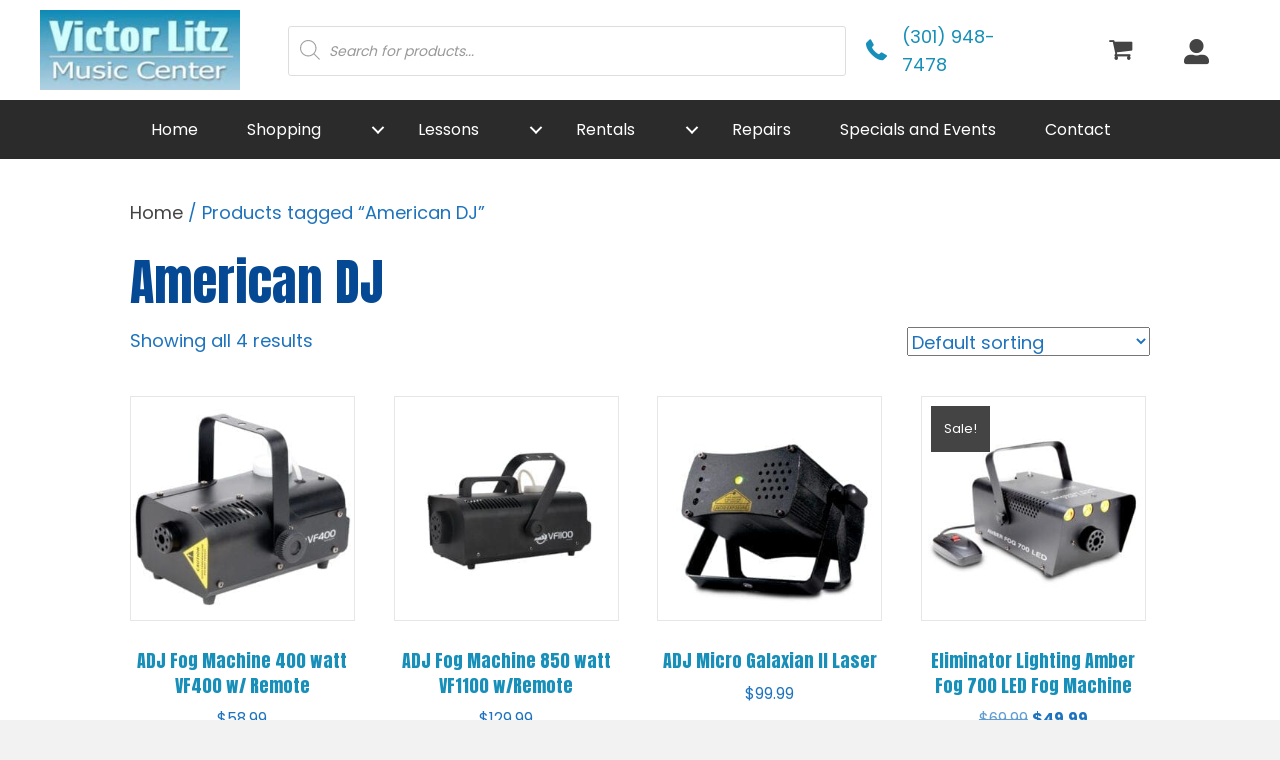

--- FILE ---
content_type: text/html; charset=UTF-8
request_url: https://victorlitz.com/product-tag/american-dj/
body_size: 28042
content:
<!DOCTYPE html>
<html lang="en-US">
<head>
<meta charset="UTF-8" />
<meta name='viewport' content='width=device-width, initial-scale=1.0' />
<meta http-equiv='X-UA-Compatible' content='IE=edge' />
<link rel="profile" href="https://gmpg.org/xfn/11" />
<meta name='robots' content='index, follow, max-image-preview:large, max-snippet:-1, max-video-preview:-1' />
	<style>img:is([sizes="auto" i], [sizes^="auto," i]) { contain-intrinsic-size: 3000px 1500px }</style>
	<script>window._wca = window._wca || [];</script>

	<!-- This site is optimized with the Yoast SEO Premium plugin v19.6 (Yoast SEO v26.7) - https://yoast.com/wordpress/plugins/seo/ -->
	<title>American DJ Archives - Victor Litz</title>
	<link rel="canonical" href="https://victorlitz.com/product-tag/american-dj/" />
	<meta property="og:locale" content="en_US" />
	<meta property="og:type" content="article" />
	<meta property="og:title" content="American DJ Archives - Victor Litz" />
	<meta property="og:url" content="https://victorlitz.com/product-tag/american-dj/" />
	<meta property="og:site_name" content="Victor Litz" />
	<meta name="twitter:card" content="summary_large_image" />
	<meta name="twitter:site" content="@victorlitz" />
	<script type="application/ld+json" class="yoast-schema-graph">{"@context":"https://schema.org","@graph":[{"@type":"CollectionPage","@id":"https://victorlitz.com/product-tag/american-dj/","url":"https://victorlitz.com/product-tag/american-dj/","name":"American DJ Archives - Victor Litz","isPartOf":{"@id":"https://victorlitz.com/#website"},"primaryImageOfPage":{"@id":"https://victorlitz.com/product-tag/american-dj/#primaryimage"},"image":{"@id":"https://victorlitz.com/product-tag/american-dj/#primaryimage"},"thumbnailUrl":"https://victorlitz.com/wp-content/uploads/2021/07/vf400.jpg_12.jpg","breadcrumb":{"@id":"https://victorlitz.com/product-tag/american-dj/#breadcrumb"},"inLanguage":"en-US"},{"@type":"ImageObject","inLanguage":"en-US","@id":"https://victorlitz.com/product-tag/american-dj/#primaryimage","url":"https://victorlitz.com/wp-content/uploads/2021/07/vf400.jpg_12.jpg","contentUrl":"https://victorlitz.com/wp-content/uploads/2021/07/vf400.jpg_12.jpg","width":800,"height":800,"caption":"Victor Litz"},{"@type":"BreadcrumbList","@id":"https://victorlitz.com/product-tag/american-dj/#breadcrumb","itemListElement":[{"@type":"ListItem","position":1,"name":"Home","item":"https://victorlitz.com/"},{"@type":"ListItem","position":2,"name":"American DJ"}]},{"@type":"WebSite","@id":"https://victorlitz.com/#website","url":"https://victorlitz.com/","name":"Victor Litz","description":"Your source for sound","publisher":{"@id":"https://victorlitz.com/#organization"},"potentialAction":[{"@type":"SearchAction","target":{"@type":"EntryPoint","urlTemplate":"https://victorlitz.com/?s={search_term_string}"},"query-input":{"@type":"PropertyValueSpecification","valueRequired":true,"valueName":"search_term_string"}}],"inLanguage":"en-US"},{"@type":"Organization","@id":"https://victorlitz.com/#organization","name":"Victor Litz Music","url":"https://victorlitz.com/","logo":{"@type":"ImageObject","inLanguage":"en-US","@id":"https://victorlitz.com/#/schema/logo/image/","url":"https://victorlitz.com/wp-content/uploads/2022/01/1-89.jpg","contentUrl":"https://victorlitz.com/wp-content/uploads/2022/01/1-89.jpg","width":250,"height":100,"caption":"Victor Litz Music"},"image":{"@id":"https://victorlitz.com/#/schema/logo/image/"},"sameAs":["https://www.facebook.com/victorlitzmusic","https://x.com/victorlitz","https://www.instagram.com/litzmusic/"]}]}</script>
	<!-- / Yoast SEO Premium plugin. -->


<link rel='dns-prefetch' href='//stats.wp.com' />
<link rel='dns-prefetch' href='//cdnjs.cloudflare.com' />
<link rel='dns-prefetch' href='//fonts.googleapis.com' />
<link href='https://fonts.gstatic.com' crossorigin rel='preconnect' />
<link rel="alternate" type="application/rss+xml" title="Victor Litz &raquo; Feed" href="https://victorlitz.com/feed/" />
<link rel="alternate" type="application/rss+xml" title="Victor Litz &raquo; Comments Feed" href="https://victorlitz.com/comments/feed/" />
<link rel="alternate" type="application/rss+xml" title="Victor Litz &raquo; American DJ Tag Feed" href="https://victorlitz.com/product-tag/american-dj/feed/" />
<link rel="preload" href="https://cdnjs.cloudflare.com/ajax/libs/foundicons/3.0.0/foundation-icons.woff" as="font" type="font/woff2" crossorigin="anonymous">
<link rel="preload" href="https://victorlitz.com/wp-content/plugins/bb-plugin/fonts/fontawesome/5.15.4/webfonts/fa-solid-900.woff2" as="font" type="font/woff2" crossorigin="anonymous">
<link rel="preload" href="https://victorlitz.com/wp-content/plugins/bb-plugin/fonts/fontawesome/5.15.4/webfonts/fa-regular-400.woff2" as="font" type="font/woff2" crossorigin="anonymous">
<link rel="preload" href="https://victorlitz.com/wp-content/plugins/bb-plugin/fonts/fontawesome/5.15.4/webfonts/fa-brands-400.woff2" as="font" type="font/woff2" crossorigin="anonymous">
		<style>
			.lazyload,
			.lazyloading {
				max-width: 100%;
			}
		</style>
		<script>
window._wpemojiSettings = {"baseUrl":"https:\/\/s.w.org\/images\/core\/emoji\/16.0.1\/72x72\/","ext":".png","svgUrl":"https:\/\/s.w.org\/images\/core\/emoji\/16.0.1\/svg\/","svgExt":".svg","source":{"concatemoji":"https:\/\/victorlitz.com\/wp-includes\/js\/wp-emoji-release.min.js?ver=6.8.3"}};
/*! This file is auto-generated */
!function(s,n){var o,i,e;function c(e){try{var t={supportTests:e,timestamp:(new Date).valueOf()};sessionStorage.setItem(o,JSON.stringify(t))}catch(e){}}function p(e,t,n){e.clearRect(0,0,e.canvas.width,e.canvas.height),e.fillText(t,0,0);var t=new Uint32Array(e.getImageData(0,0,e.canvas.width,e.canvas.height).data),a=(e.clearRect(0,0,e.canvas.width,e.canvas.height),e.fillText(n,0,0),new Uint32Array(e.getImageData(0,0,e.canvas.width,e.canvas.height).data));return t.every(function(e,t){return e===a[t]})}function u(e,t){e.clearRect(0,0,e.canvas.width,e.canvas.height),e.fillText(t,0,0);for(var n=e.getImageData(16,16,1,1),a=0;a<n.data.length;a++)if(0!==n.data[a])return!1;return!0}function f(e,t,n,a){switch(t){case"flag":return n(e,"\ud83c\udff3\ufe0f\u200d\u26a7\ufe0f","\ud83c\udff3\ufe0f\u200b\u26a7\ufe0f")?!1:!n(e,"\ud83c\udde8\ud83c\uddf6","\ud83c\udde8\u200b\ud83c\uddf6")&&!n(e,"\ud83c\udff4\udb40\udc67\udb40\udc62\udb40\udc65\udb40\udc6e\udb40\udc67\udb40\udc7f","\ud83c\udff4\u200b\udb40\udc67\u200b\udb40\udc62\u200b\udb40\udc65\u200b\udb40\udc6e\u200b\udb40\udc67\u200b\udb40\udc7f");case"emoji":return!a(e,"\ud83e\udedf")}return!1}function g(e,t,n,a){var r="undefined"!=typeof WorkerGlobalScope&&self instanceof WorkerGlobalScope?new OffscreenCanvas(300,150):s.createElement("canvas"),o=r.getContext("2d",{willReadFrequently:!0}),i=(o.textBaseline="top",o.font="600 32px Arial",{});return e.forEach(function(e){i[e]=t(o,e,n,a)}),i}function t(e){var t=s.createElement("script");t.src=e,t.defer=!0,s.head.appendChild(t)}"undefined"!=typeof Promise&&(o="wpEmojiSettingsSupports",i=["flag","emoji"],n.supports={everything:!0,everythingExceptFlag:!0},e=new Promise(function(e){s.addEventListener("DOMContentLoaded",e,{once:!0})}),new Promise(function(t){var n=function(){try{var e=JSON.parse(sessionStorage.getItem(o));if("object"==typeof e&&"number"==typeof e.timestamp&&(new Date).valueOf()<e.timestamp+604800&&"object"==typeof e.supportTests)return e.supportTests}catch(e){}return null}();if(!n){if("undefined"!=typeof Worker&&"undefined"!=typeof OffscreenCanvas&&"undefined"!=typeof URL&&URL.createObjectURL&&"undefined"!=typeof Blob)try{var e="postMessage("+g.toString()+"("+[JSON.stringify(i),f.toString(),p.toString(),u.toString()].join(",")+"));",a=new Blob([e],{type:"text/javascript"}),r=new Worker(URL.createObjectURL(a),{name:"wpTestEmojiSupports"});return void(r.onmessage=function(e){c(n=e.data),r.terminate(),t(n)})}catch(e){}c(n=g(i,f,p,u))}t(n)}).then(function(e){for(var t in e)n.supports[t]=e[t],n.supports.everything=n.supports.everything&&n.supports[t],"flag"!==t&&(n.supports.everythingExceptFlag=n.supports.everythingExceptFlag&&n.supports[t]);n.supports.everythingExceptFlag=n.supports.everythingExceptFlag&&!n.supports.flag,n.DOMReady=!1,n.readyCallback=function(){n.DOMReady=!0}}).then(function(){return e}).then(function(){var e;n.supports.everything||(n.readyCallback(),(e=n.source||{}).concatemoji?t(e.concatemoji):e.wpemoji&&e.twemoji&&(t(e.twemoji),t(e.wpemoji)))}))}((window,document),window._wpemojiSettings);
</script>
<link rel='stylesheet' id='stripe-main-styles-css' href='https://victorlitz.com/wp-content/mu-plugins/vendor/godaddy/mwc-core/assets/css/stripe-settings.css' media='all' />
<style id='wp-emoji-styles-inline-css'>

	img.wp-smiley, img.emoji {
		display: inline !important;
		border: none !important;
		box-shadow: none !important;
		height: 1em !important;
		width: 1em !important;
		margin: 0 0.07em !important;
		vertical-align: -0.1em !important;
		background: none !important;
		padding: 0 !important;
	}
</style>
<link rel='stylesheet' id='wp-block-library-css' href='https://victorlitz.com/wp-includes/css/dist/block-library/style.min.css?ver=6.8.3' media='all' />
<style id='wp-block-library-theme-inline-css'>
.wp-block-audio :where(figcaption){color:#555;font-size:13px;text-align:center}.is-dark-theme .wp-block-audio :where(figcaption){color:#ffffffa6}.wp-block-audio{margin:0 0 1em}.wp-block-code{border:1px solid #ccc;border-radius:4px;font-family:Menlo,Consolas,monaco,monospace;padding:.8em 1em}.wp-block-embed :where(figcaption){color:#555;font-size:13px;text-align:center}.is-dark-theme .wp-block-embed :where(figcaption){color:#ffffffa6}.wp-block-embed{margin:0 0 1em}.blocks-gallery-caption{color:#555;font-size:13px;text-align:center}.is-dark-theme .blocks-gallery-caption{color:#ffffffa6}:root :where(.wp-block-image figcaption){color:#555;font-size:13px;text-align:center}.is-dark-theme :root :where(.wp-block-image figcaption){color:#ffffffa6}.wp-block-image{margin:0 0 1em}.wp-block-pullquote{border-bottom:4px solid;border-top:4px solid;color:currentColor;margin-bottom:1.75em}.wp-block-pullquote cite,.wp-block-pullquote footer,.wp-block-pullquote__citation{color:currentColor;font-size:.8125em;font-style:normal;text-transform:uppercase}.wp-block-quote{border-left:.25em solid;margin:0 0 1.75em;padding-left:1em}.wp-block-quote cite,.wp-block-quote footer{color:currentColor;font-size:.8125em;font-style:normal;position:relative}.wp-block-quote:where(.has-text-align-right){border-left:none;border-right:.25em solid;padding-left:0;padding-right:1em}.wp-block-quote:where(.has-text-align-center){border:none;padding-left:0}.wp-block-quote.is-large,.wp-block-quote.is-style-large,.wp-block-quote:where(.is-style-plain){border:none}.wp-block-search .wp-block-search__label{font-weight:700}.wp-block-search__button{border:1px solid #ccc;padding:.375em .625em}:where(.wp-block-group.has-background){padding:1.25em 2.375em}.wp-block-separator.has-css-opacity{opacity:.4}.wp-block-separator{border:none;border-bottom:2px solid;margin-left:auto;margin-right:auto}.wp-block-separator.has-alpha-channel-opacity{opacity:1}.wp-block-separator:not(.is-style-wide):not(.is-style-dots){width:100px}.wp-block-separator.has-background:not(.is-style-dots){border-bottom:none;height:1px}.wp-block-separator.has-background:not(.is-style-wide):not(.is-style-dots){height:2px}.wp-block-table{margin:0 0 1em}.wp-block-table td,.wp-block-table th{word-break:normal}.wp-block-table :where(figcaption){color:#555;font-size:13px;text-align:center}.is-dark-theme .wp-block-table :where(figcaption){color:#ffffffa6}.wp-block-video :where(figcaption){color:#555;font-size:13px;text-align:center}.is-dark-theme .wp-block-video :where(figcaption){color:#ffffffa6}.wp-block-video{margin:0 0 1em}:root :where(.wp-block-template-part.has-background){margin-bottom:0;margin-top:0;padding:1.25em 2.375em}
</style>
<style id='classic-theme-styles-inline-css'>
/*! This file is auto-generated */
.wp-block-button__link{color:#fff;background-color:#32373c;border-radius:9999px;box-shadow:none;text-decoration:none;padding:calc(.667em + 2px) calc(1.333em + 2px);font-size:1.125em}.wp-block-file__button{background:#32373c;color:#fff;text-decoration:none}
</style>
<link rel='stylesheet' id='mediaelement-css' href='https://victorlitz.com/wp-includes/js/mediaelement/mediaelementplayer-legacy.min.css?ver=4.2.17' media='all' />
<link rel='stylesheet' id='wp-mediaelement-css' href='https://victorlitz.com/wp-includes/js/mediaelement/wp-mediaelement.min.css?ver=6.8.3' media='all' />
<style id='jetpack-sharing-buttons-style-inline-css'>
.jetpack-sharing-buttons__services-list{display:flex;flex-direction:row;flex-wrap:wrap;gap:0;list-style-type:none;margin:5px;padding:0}.jetpack-sharing-buttons__services-list.has-small-icon-size{font-size:12px}.jetpack-sharing-buttons__services-list.has-normal-icon-size{font-size:16px}.jetpack-sharing-buttons__services-list.has-large-icon-size{font-size:24px}.jetpack-sharing-buttons__services-list.has-huge-icon-size{font-size:36px}@media print{.jetpack-sharing-buttons__services-list{display:none!important}}.editor-styles-wrapper .wp-block-jetpack-sharing-buttons{gap:0;padding-inline-start:0}ul.jetpack-sharing-buttons__services-list.has-background{padding:1.25em 2.375em}
</style>
<link rel='stylesheet' id='coblocks-frontend-css' href='https://victorlitz.com/wp-content/plugins/coblocks/dist/style-coblocks-1.css?ver=3.1.16' media='all' />
<link rel='stylesheet' id='coblocks-extensions-css' href='https://victorlitz.com/wp-content/plugins/coblocks/dist/style-coblocks-extensions.css?ver=3.1.16' media='all' />
<link rel='stylesheet' id='coblocks-animation-css' href='https://victorlitz.com/wp-content/plugins/coblocks/dist/style-coblocks-animation.css?ver=2677611078ee87eb3b1c' media='all' />
<style id='global-styles-inline-css'>
:root{--wp--preset--aspect-ratio--square: 1;--wp--preset--aspect-ratio--4-3: 4/3;--wp--preset--aspect-ratio--3-4: 3/4;--wp--preset--aspect-ratio--3-2: 3/2;--wp--preset--aspect-ratio--2-3: 2/3;--wp--preset--aspect-ratio--16-9: 16/9;--wp--preset--aspect-ratio--9-16: 9/16;--wp--preset--color--black: #000000;--wp--preset--color--cyan-bluish-gray: #abb8c3;--wp--preset--color--white: #ffffff;--wp--preset--color--pale-pink: #f78da7;--wp--preset--color--vivid-red: #cf2e2e;--wp--preset--color--luminous-vivid-orange: #ff6900;--wp--preset--color--luminous-vivid-amber: #fcb900;--wp--preset--color--light-green-cyan: #7bdcb5;--wp--preset--color--vivid-green-cyan: #00d084;--wp--preset--color--pale-cyan-blue: #8ed1fc;--wp--preset--color--vivid-cyan-blue: #0693e3;--wp--preset--color--vivid-purple: #9b51e0;--wp--preset--gradient--vivid-cyan-blue-to-vivid-purple: linear-gradient(135deg,rgba(6,147,227,1) 0%,rgb(155,81,224) 100%);--wp--preset--gradient--light-green-cyan-to-vivid-green-cyan: linear-gradient(135deg,rgb(122,220,180) 0%,rgb(0,208,130) 100%);--wp--preset--gradient--luminous-vivid-amber-to-luminous-vivid-orange: linear-gradient(135deg,rgba(252,185,0,1) 0%,rgba(255,105,0,1) 100%);--wp--preset--gradient--luminous-vivid-orange-to-vivid-red: linear-gradient(135deg,rgba(255,105,0,1) 0%,rgb(207,46,46) 100%);--wp--preset--gradient--very-light-gray-to-cyan-bluish-gray: linear-gradient(135deg,rgb(238,238,238) 0%,rgb(169,184,195) 100%);--wp--preset--gradient--cool-to-warm-spectrum: linear-gradient(135deg,rgb(74,234,220) 0%,rgb(151,120,209) 20%,rgb(207,42,186) 40%,rgb(238,44,130) 60%,rgb(251,105,98) 80%,rgb(254,248,76) 100%);--wp--preset--gradient--blush-light-purple: linear-gradient(135deg,rgb(255,206,236) 0%,rgb(152,150,240) 100%);--wp--preset--gradient--blush-bordeaux: linear-gradient(135deg,rgb(254,205,165) 0%,rgb(254,45,45) 50%,rgb(107,0,62) 100%);--wp--preset--gradient--luminous-dusk: linear-gradient(135deg,rgb(255,203,112) 0%,rgb(199,81,192) 50%,rgb(65,88,208) 100%);--wp--preset--gradient--pale-ocean: linear-gradient(135deg,rgb(255,245,203) 0%,rgb(182,227,212) 50%,rgb(51,167,181) 100%);--wp--preset--gradient--electric-grass: linear-gradient(135deg,rgb(202,248,128) 0%,rgb(113,206,126) 100%);--wp--preset--gradient--midnight: linear-gradient(135deg,rgb(2,3,129) 0%,rgb(40,116,252) 100%);--wp--preset--font-size--small: 13px;--wp--preset--font-size--medium: 20px;--wp--preset--font-size--large: 36px;--wp--preset--font-size--x-large: 42px;--wp--preset--spacing--20: 0.44rem;--wp--preset--spacing--30: 0.67rem;--wp--preset--spacing--40: 1rem;--wp--preset--spacing--50: 1.5rem;--wp--preset--spacing--60: 2.25rem;--wp--preset--spacing--70: 3.38rem;--wp--preset--spacing--80: 5.06rem;--wp--preset--shadow--natural: 6px 6px 9px rgba(0, 0, 0, 0.2);--wp--preset--shadow--deep: 12px 12px 50px rgba(0, 0, 0, 0.4);--wp--preset--shadow--sharp: 6px 6px 0px rgba(0, 0, 0, 0.2);--wp--preset--shadow--outlined: 6px 6px 0px -3px rgba(255, 255, 255, 1), 6px 6px rgba(0, 0, 0, 1);--wp--preset--shadow--crisp: 6px 6px 0px rgba(0, 0, 0, 1);}:where(.is-layout-flex){gap: 0.5em;}:where(.is-layout-grid){gap: 0.5em;}body .is-layout-flex{display: flex;}.is-layout-flex{flex-wrap: wrap;align-items: center;}.is-layout-flex > :is(*, div){margin: 0;}body .is-layout-grid{display: grid;}.is-layout-grid > :is(*, div){margin: 0;}:where(.wp-block-columns.is-layout-flex){gap: 2em;}:where(.wp-block-columns.is-layout-grid){gap: 2em;}:where(.wp-block-post-template.is-layout-flex){gap: 1.25em;}:where(.wp-block-post-template.is-layout-grid){gap: 1.25em;}.has-black-color{color: var(--wp--preset--color--black) !important;}.has-cyan-bluish-gray-color{color: var(--wp--preset--color--cyan-bluish-gray) !important;}.has-white-color{color: var(--wp--preset--color--white) !important;}.has-pale-pink-color{color: var(--wp--preset--color--pale-pink) !important;}.has-vivid-red-color{color: var(--wp--preset--color--vivid-red) !important;}.has-luminous-vivid-orange-color{color: var(--wp--preset--color--luminous-vivid-orange) !important;}.has-luminous-vivid-amber-color{color: var(--wp--preset--color--luminous-vivid-amber) !important;}.has-light-green-cyan-color{color: var(--wp--preset--color--light-green-cyan) !important;}.has-vivid-green-cyan-color{color: var(--wp--preset--color--vivid-green-cyan) !important;}.has-pale-cyan-blue-color{color: var(--wp--preset--color--pale-cyan-blue) !important;}.has-vivid-cyan-blue-color{color: var(--wp--preset--color--vivid-cyan-blue) !important;}.has-vivid-purple-color{color: var(--wp--preset--color--vivid-purple) !important;}.has-black-background-color{background-color: var(--wp--preset--color--black) !important;}.has-cyan-bluish-gray-background-color{background-color: var(--wp--preset--color--cyan-bluish-gray) !important;}.has-white-background-color{background-color: var(--wp--preset--color--white) !important;}.has-pale-pink-background-color{background-color: var(--wp--preset--color--pale-pink) !important;}.has-vivid-red-background-color{background-color: var(--wp--preset--color--vivid-red) !important;}.has-luminous-vivid-orange-background-color{background-color: var(--wp--preset--color--luminous-vivid-orange) !important;}.has-luminous-vivid-amber-background-color{background-color: var(--wp--preset--color--luminous-vivid-amber) !important;}.has-light-green-cyan-background-color{background-color: var(--wp--preset--color--light-green-cyan) !important;}.has-vivid-green-cyan-background-color{background-color: var(--wp--preset--color--vivid-green-cyan) !important;}.has-pale-cyan-blue-background-color{background-color: var(--wp--preset--color--pale-cyan-blue) !important;}.has-vivid-cyan-blue-background-color{background-color: var(--wp--preset--color--vivid-cyan-blue) !important;}.has-vivid-purple-background-color{background-color: var(--wp--preset--color--vivid-purple) !important;}.has-black-border-color{border-color: var(--wp--preset--color--black) !important;}.has-cyan-bluish-gray-border-color{border-color: var(--wp--preset--color--cyan-bluish-gray) !important;}.has-white-border-color{border-color: var(--wp--preset--color--white) !important;}.has-pale-pink-border-color{border-color: var(--wp--preset--color--pale-pink) !important;}.has-vivid-red-border-color{border-color: var(--wp--preset--color--vivid-red) !important;}.has-luminous-vivid-orange-border-color{border-color: var(--wp--preset--color--luminous-vivid-orange) !important;}.has-luminous-vivid-amber-border-color{border-color: var(--wp--preset--color--luminous-vivid-amber) !important;}.has-light-green-cyan-border-color{border-color: var(--wp--preset--color--light-green-cyan) !important;}.has-vivid-green-cyan-border-color{border-color: var(--wp--preset--color--vivid-green-cyan) !important;}.has-pale-cyan-blue-border-color{border-color: var(--wp--preset--color--pale-cyan-blue) !important;}.has-vivid-cyan-blue-border-color{border-color: var(--wp--preset--color--vivid-cyan-blue) !important;}.has-vivid-purple-border-color{border-color: var(--wp--preset--color--vivid-purple) !important;}.has-vivid-cyan-blue-to-vivid-purple-gradient-background{background: var(--wp--preset--gradient--vivid-cyan-blue-to-vivid-purple) !important;}.has-light-green-cyan-to-vivid-green-cyan-gradient-background{background: var(--wp--preset--gradient--light-green-cyan-to-vivid-green-cyan) !important;}.has-luminous-vivid-amber-to-luminous-vivid-orange-gradient-background{background: var(--wp--preset--gradient--luminous-vivid-amber-to-luminous-vivid-orange) !important;}.has-luminous-vivid-orange-to-vivid-red-gradient-background{background: var(--wp--preset--gradient--luminous-vivid-orange-to-vivid-red) !important;}.has-very-light-gray-to-cyan-bluish-gray-gradient-background{background: var(--wp--preset--gradient--very-light-gray-to-cyan-bluish-gray) !important;}.has-cool-to-warm-spectrum-gradient-background{background: var(--wp--preset--gradient--cool-to-warm-spectrum) !important;}.has-blush-light-purple-gradient-background{background: var(--wp--preset--gradient--blush-light-purple) !important;}.has-blush-bordeaux-gradient-background{background: var(--wp--preset--gradient--blush-bordeaux) !important;}.has-luminous-dusk-gradient-background{background: var(--wp--preset--gradient--luminous-dusk) !important;}.has-pale-ocean-gradient-background{background: var(--wp--preset--gradient--pale-ocean) !important;}.has-electric-grass-gradient-background{background: var(--wp--preset--gradient--electric-grass) !important;}.has-midnight-gradient-background{background: var(--wp--preset--gradient--midnight) !important;}.has-small-font-size{font-size: var(--wp--preset--font-size--small) !important;}.has-medium-font-size{font-size: var(--wp--preset--font-size--medium) !important;}.has-large-font-size{font-size: var(--wp--preset--font-size--large) !important;}.has-x-large-font-size{font-size: var(--wp--preset--font-size--x-large) !important;}
:where(.wp-block-post-template.is-layout-flex){gap: 1.25em;}:where(.wp-block-post-template.is-layout-grid){gap: 1.25em;}
:where(.wp-block-columns.is-layout-flex){gap: 2em;}:where(.wp-block-columns.is-layout-grid){gap: 2em;}
:root :where(.wp-block-pullquote){font-size: 1.5em;line-height: 1.6;}
</style>
<link rel='stylesheet' id='woocommerce-layout-css' href='https://victorlitz.com/wp-content/plugins/woocommerce/assets/css/woocommerce-layout.css?ver=10.4.3' media='all' />
<style id='woocommerce-layout-inline-css'>

	.infinite-scroll .woocommerce-pagination {
		display: none;
	}
</style>
<link rel='stylesheet' id='woocommerce-smallscreen-css' href='https://victorlitz.com/wp-content/plugins/woocommerce/assets/css/woocommerce-smallscreen.css?ver=10.4.3' media='only screen and (max-width: 767px)' />
<link rel='stylesheet' id='woocommerce-general-css' href='https://victorlitz.com/wp-content/plugins/woocommerce/assets/css/woocommerce.css?ver=10.4.3' media='all' />
<style id='woocommerce-inline-inline-css'>
.woocommerce form .form-row .required { visibility: visible; }
</style>
<link rel='stylesheet' id='wp-components-css' href='https://victorlitz.com/wp-includes/css/dist/components/style.min.css?ver=6.8.3' media='all' />
<link rel='stylesheet' id='godaddy-styles-css' href='https://victorlitz.com/wp-content/mu-plugins/vendor/wpex/godaddy-launch/includes/Dependencies/GoDaddy/Styles/build/latest.css?ver=2.0.2' media='all' />
<link rel='stylesheet' id='foundation-icons-css' href='https://cdnjs.cloudflare.com/ajax/libs/foundicons/3.0.0/foundation-icons.css?ver=2.7.3.1' media='all' />
<link rel='stylesheet' id='font-awesome-5-css' href='https://victorlitz.com/wp-content/plugins/bb-plugin/fonts/fontawesome/5.15.4/css/all.min.css?ver=2.7.3.1' media='all' />
<link rel='stylesheet' id='uabb-animate-css' href='https://victorlitz.com/wp-content/plugins/bb-ultimate-addon/modules/info-list/css/animate.css' media='all' />
<link rel='stylesheet' id='ultimate-icons-css' href='https://victorlitz.com/wp-content/uploads/bb-plugin/icons/ultimate-icons/style.css?ver=2.7.3.1' media='all' />
<link rel='stylesheet' id='fl-builder-layout-bundle-ac7af821ce0a5a59796fa28f4ff203a2-css' href='https://victorlitz.com/wp-content/uploads/bb-plugin/cache/ac7af821ce0a5a59796fa28f4ff203a2-layout-bundle.css?ver=2.7.3.1-1.4.8' media='all' />
<link rel='stylesheet' id='dgwt-wcas-style-css' href='https://victorlitz.com/wp-content/plugins/ajax-search-for-woocommerce/assets/css/style.min.css?ver=1.32.2' media='all' />
<link rel='stylesheet' id='gd-core-css' href='https://victorlitz.com/wp-content/plugins/pws-core/public/css/GD-cORe-public.css?ver=3.20.0' media='all' />
<link rel='stylesheet' id='wpmenucart-icons-css' href='https://victorlitz.com/wp-content/plugins/wp-menu-cart-pro/assets/css/wpmenucart-icons-pro.min.css?ver=4.0.1' media='all' />
<style id='wpmenucart-icons-inline-css'>
@font-face {
    font-family:'WPMenuCart';
    src: url('https://victorlitz.com/wp-content/plugins/wp-menu-cart-pro/assets/fonts/WPMenuCart.eot');
    src: url('https://victorlitz.com/wp-content/plugins/wp-menu-cart-pro/assets/fonts/WPMenuCart.eot?#iefix') format('embedded-opentype'),
         url('https://victorlitz.com/wp-content/plugins/wp-menu-cart-pro/assets/fonts/WPMenuCart.woff2') format('woff2'),
         url('https://victorlitz.com/wp-content/plugins/wp-menu-cart-pro/assets/fonts/WPMenuCart.woff') format('woff'),
         url('https://victorlitz.com/wp-content/plugins/wp-menu-cart-pro/assets/fonts/WPMenuCart.ttf') format('truetype'),
         url('https://victorlitz.com/wp-content/plugins/wp-menu-cart-pro/assets/fonts/WPMenuCart.svg#WPMenuCart') format('svg');
    font-weight:normal;
	font-style:normal;
	font-display:swap;
}
</style>
<link rel='stylesheet' id='wpmenucart-css' href='https://victorlitz.com/wp-content/plugins/wp-menu-cart-pro/assets/css/wpmenucart-main.min.css?ver=4.0.1' media='all' />
<link rel='stylesheet' id='jquery-magnificpopup-css' href='https://victorlitz.com/wp-content/plugins/bb-plugin/css/jquery.magnificpopup.min.css?ver=2.7.3.1' media='all' />
<link rel='stylesheet' id='bootstrap-css' href='https://victorlitz.com/wp-content/themes/bb-theme/css/bootstrap.min.css?ver=1.7.14' media='all' />
<link rel='stylesheet' id='fl-automator-skin-css' href='https://victorlitz.com/wp-content/uploads/bb-theme/skin-67771c49e8662.css?ver=1.7.14' media='all' />
<link rel='stylesheet' id='pp-animate-css' href='https://victorlitz.com/wp-content/plugins/bbpowerpack/assets/css/animate.min.css?ver=3.5.1' media='all' />
<link rel='stylesheet' id='fl-builder-google-fonts-322fd6010ee10b7a2bd2b1afa234e992-css' href='//fonts.googleapis.com/css?family=Poppins%3A300%2C400%2C700%2C400%7CAnton%3A400&#038;ver=6.8.3' media='all' />
<script src="https://victorlitz.com/wp-includes/js/jquery/jquery.min.js?ver=3.7.1" id="jquery-core-js"></script>
<script src="https://victorlitz.com/wp-includes/js/jquery/jquery-migrate.min.js?ver=3.4.1" id="jquery-migrate-js"></script>
<script src="https://victorlitz.com/wp-content/plugins/woocommerce/assets/js/jquery-blockui/jquery.blockUI.min.js?ver=2.7.0-wc.10.4.3" id="wc-jquery-blockui-js" defer data-wp-strategy="defer"></script>
<script id="wc-add-to-cart-js-extra">
var wc_add_to_cart_params = {"ajax_url":"\/wp-admin\/admin-ajax.php","wc_ajax_url":"\/?wc-ajax=%%endpoint%%","i18n_view_cart":"View cart","cart_url":"https:\/\/victorlitz.com\/cart\/","is_cart":"","cart_redirect_after_add":"no"};
</script>
<script src="https://victorlitz.com/wp-content/plugins/woocommerce/assets/js/frontend/add-to-cart.min.js?ver=10.4.3" id="wc-add-to-cart-js" defer data-wp-strategy="defer"></script>
<script src="https://victorlitz.com/wp-content/plugins/woocommerce/assets/js/js-cookie/js.cookie.min.js?ver=2.1.4-wc.10.4.3" id="wc-js-cookie-js" defer data-wp-strategy="defer"></script>
<script id="woocommerce-js-extra">
var woocommerce_params = {"ajax_url":"\/wp-admin\/admin-ajax.php","wc_ajax_url":"\/?wc-ajax=%%endpoint%%","i18n_password_show":"Show password","i18n_password_hide":"Hide password"};
</script>
<script src="https://victorlitz.com/wp-content/plugins/woocommerce/assets/js/frontend/woocommerce.min.js?ver=10.4.3" id="woocommerce-js" defer data-wp-strategy="defer"></script>
<script src="https://victorlitz.com/wp-includes/js/imagesloaded.min.js?ver=6.8.3" id="imagesloaded-js"></script>
<script id="WCPAY_ASSETS-js-extra">
var wcpayAssets = {"url":"https:\/\/victorlitz.com\/wp-content\/plugins\/woocommerce-payments\/dist\/"};
</script>
<script src="https://stats.wp.com/s-202603.js" id="woocommerce-analytics-js" defer data-wp-strategy="defer"></script>
<script src="https://victorlitz.com/wp-content/plugins/pws-core/public/js/GD-cORe-public.js?ver=3.20.0" id="gd-core-js"></script>
<script id="smush-lazy-load-js-before">
var smushLazyLoadOptions = {"autoResizingEnabled":false,"autoResizeOptions":{"precision":5,"skipAutoWidth":true}};
</script>
<script src="https://victorlitz.com/wp-content/plugins/wp-smush-pro/app/assets/js/smush-lazy-load.min.js?ver=3.23.1" id="smush-lazy-load-js"></script>
<link rel="https://api.w.org/" href="https://victorlitz.com/wp-json/" /><link rel="alternate" title="JSON" type="application/json" href="https://victorlitz.com/wp-json/wp/v2/product_tag/246" /><link rel="EditURI" type="application/rsd+xml" title="RSD" href="https://victorlitz.com/xmlrpc.php?rsd" />
		<script>
			var bb_powerpack = {
				search_term: '',
				version: '2.33.2',
				getAjaxUrl: function() { return atob( 'aHR0cHM6Ly92aWN0b3JsaXR6LmNvbS93cC1hZG1pbi9hZG1pbi1hamF4LnBocA==' ); },
				callback: function() {}
			};
		</script>
		
<!-- This website runs the Product Feed PRO for WooCommerce by AdTribes.io plugin - version woocommercesea_option_installed_version -->
<meta name="et-api-version" content="v1"><meta name="et-api-origin" content="https://victorlitz.com"><link rel="https://theeventscalendar.com/" href="https://victorlitz.com/wp-json/tribe/tickets/v1/" />	<style>img#wpstats{display:none}</style>
				<script>
			document.documentElement.className = document.documentElement.className.replace('no-js', 'js');
		</script>
				<style>
			.dgwt-wcas-ico-magnifier,.dgwt-wcas-ico-magnifier-handler{max-width:20px}.dgwt-wcas-search-wrapp{max-width:600px}		</style>
		<!-- Google site verification - Google for WooCommerce -->
<meta name="google-site-verification" content="CpfnCmLbvOTnp7Ad1ERh0_A_1mH-IfAFDvc89-P4Bc4" />
	<noscript><style>.woocommerce-product-gallery{ opacity: 1 !important; }</style></noscript>
	<style>.recentcomments a{display:inline !important;padding:0 !important;margin:0 !important;}</style><link rel="icon" href="https://victorlitz.com/wp-content/uploads/2021/05/cropped-Favicon-32x32.png" sizes="32x32" />
<link rel="icon" href="https://victorlitz.com/wp-content/uploads/2021/05/cropped-Favicon-192x192.png" sizes="192x192" />
<link rel="apple-touch-icon" href="https://victorlitz.com/wp-content/uploads/2021/05/cropped-Favicon-180x180.png" />
<meta name="msapplication-TileImage" content="https://victorlitz.com/wp-content/uploads/2021/05/cropped-Favicon-270x270.png" />
		<style id="wp-custom-css">
			.pp-menu-toggle {
    margin-right: -9px !important;
}
ul.sub-menu {
    background-color: #2b2b2b;
}
/*-------------------------------
            BORDER COLOR
--------------------------------*/


.col-gradient {
  border-style: solid;
  border-width: 6px;
  border-image: linear-gradient(180deg, rgb(23,143,184), rgb(165,205,221)) 1;
}

/*-------------------------------
            TYPOGRAPHY 
--------------------------------*/

.lb-code{
	display:inline-block;
}

h2{
	color: #178fb8;
}

/*--------------------------------
            HEADER 
---------------------------------*/
/*---
  Media queries? Y/N
---*/
div#head1header .fl-row-content-wrap {
  
 box-shadow: none !important;
}
div#head1header li a:after
{
    position: absolute;
    opacity: 0;
    width: 0%;
    height: 2px;
    content: '';
    background: #ffffff;
    transition: all 0.3s;
}

div#head1header a:after
{
    left: 0px;
    bottom: 0px;
}
div#head1header a:hover:after
{
    opacity: 1;
    width: 100%;
}
a:focus {
        outline:transparent;
}
		
#head1cart i {
	font-size: 25px;
}

#cart-holder {
	text-align: center;
}

.breadcrumbs a {
	color: #ffffff !important;
}

.breadcrumbs a:hover {
	color: #178FB8 !important;
}

/*-------------------------------
            NAVIGATION
--------------------------------*/
/*---
  Media queries? Y/N
---*/



/*--------------------------------
            BUTTONS
----------------------------------*/
/*---
  Media queries? Y/N
---*/



/*----------------------------------
            FOOTER
---------------------------------*/
/*---
  Media queries? Y/N
---*/

.footer-custom-menu .menu .fl-has-submenu .sub-menu {
	bottom: 100%;
  top: unset;
}

/*------------------------------
            BB MODULES
---------------------------------*/

/*---
  MODULE NAME
  Description of section
  Media queries? Y/N
---*/
.gfield_required .gfield_required_text{
	color:#c02b0a !important;
}

.accordion-label h3{
	font-size: 25px;
}

/* UABB GForm */
.joml-gform .gform_confirmation_wrapper {
	text-align: center;
}

/*------------------------------
            PAGE SPECIFIC 
---------------------------------*/

/*---
  PAGE NAME
  Description of section
  Media queries? Y/N
---*/
.tribe-common a.tribe-common-c-btn--small, .tribe-common button.tribe-common-c-btn--small, .tribe-common input[type=button].tribe-common-c-btn--small, .tribe-common input[type=submit].tribe-common-c-btn--small {
    background-color: #178FB8 !important;
}	
.entry .entry-content .event-tickets .tribe-tickets__attendee__fields__footer_checkout-button.tribe-common-c-btn:focus, .entry .entry-content .event-tickets .tribe-tickets__attendee__fields__footer_checkout-button.tribe-common-c-btn:hover, .entry .entry-content .event-tickets .tribe-tickets__tickets-buy.tribe-common-c-btn:focus, .entry .entry-content .event-tickets .tribe-tickets__tickets-buy.tribe-common-c-btn:hover, .event-tickets .tribe-tickets__attendee__fields__footer_checkout-button.tribe-common-c-btn:focus, .event-tickets .tribe-tickets__attendee__fields__footer_checkout-button.tribe-common-c-btn:hover, .event-tickets .tribe-tickets__tickets-buy.tribe-common-c-btn:focus, .event-tickets .tribe-tickets__tickets-buy.tribe-common-c-btn:hover {
    background-color: #0F5F7A !important;
}
h1.tribe-events-single-event-title {
    color: #178FB8;
}
div#annual-woodwind .uabb-post-thumbnail.uabb-blog-post-section {
    width: 25% !important;
}
div#annual-woodwind .uabb-blog-post-content {
    width: 75% !important;
}
div#annual-woodwind .uabb-posted-on {
    background: white;
}
h2.uabb-post-heading.uabb-blog-post-section a:hover {
    color: #9ac4ce !important;
}
div#annual-woodwind .uabb-blog-posts-description.uabb-blog-post-section.uabb-text-editor {
    padding-top: 5px;
}


.menu li#menu-item-13.current-menu-item > a,
.menu li#menu-item-14.current-menu-item > a,
.menu li#menu-item-17.current-menu-item > a,
.menu li#menu-item-18.current-menu-item > a,
.menu li#menu-item-19.current-menu-item > a {
	color: #ffffff !important;
}

.menu li#menu-item-13.current-menu-item > a:hover, 
header li#menu-item-13 a,
.menu li#menu-item-14.current-menu-item > a:hover, 
header li#menu-item-14 a,
.menu li#menu-item-17.current-menu-item > a:hover, 
header li#menu-item-17 a,
.menu li#menu-item-18.current-menu-item > a:hover, 
header li#menu-item-18 a,
.menu li#menu-item-19.current-menu-item > a:hover, 
header li#menu-item-19 a {
	color: #a5cddd !important;
}


/** **/
.prodgridstyled img, #relatedprod1 img {
	object-fit: cover;
	object-position: center;
	height: 200px!important;
	width: 100%!important;
}

.prodgridstyled .woocommerce a.button, 
button[type=submit].single_add_to_cart_button, 
a.add_to_cart_button,
.shop_table button.button, 
.wc-proceed-to-checkout a.button,
button#place_order,
button.tribe-common-c-btn.tribe-common-c-btn--small.tribe-tickets__tickets-buy,
button.tribe-common-c-btn.tribe-common-c-btn--small.tribe-tickets__attendee-tickets-submit.tribe-tickets__attendee-tickets-footer-checkout-button.tribe-validation-submit,
.event-calendar button.tribe-common-c-btn.tribe-events-c-search__button,
.event-calendar a.tribe-events-c-ical__link
{
	border-radius: 0 0 !important;
	color: #178fb8 !important;
	border-style: solid !important;
	border-color: #178fb8 !important;
	border-width: 1px 1px 1px 5px !important;
	background-color: #ffffff !important;
	background-size: 0 100% !important;
	text-transform: uppercase !important;
}

.prodgridstyled .woocommerce a.button:hover, 
button[type=submit].single_add_to_cart_button:hover, 
a.add_to_cart_button:hover,
.shop_table button.button:hover,
.wc-proceed-to-checkout a.button:hover,
button#place_order:hover,
button.tribe-common-c-btn.tribe-common-c-btn--small.tribe-tickets__tickets-buy:hover,
button.tribe-common-c-btn.tribe-common-c-btn--small.tribe-tickets__attendee-tickets-submit.tribe-tickets__attendee-tickets-footer-checkout-button.tribe-validation-submit:hover,
.event-calendar button.tribe-common-c-btn.tribe-events-c-search__button:hover,
.event-calendar a.tribe-events-c-ical__link:hover
{
	border-radius: 0 0 !important;
	color: #ffffff !important;
	border-style: solid !important;
	border-width: 1px 1px 1px 5px !important;
	border-color: #178fb8 !important;
	background-color: #178fb8 !important;
	background: linear-gradient(to right, #178fb8, #178fb8) !important;
	background-size: 100% 100% !important;
	background-repeat: no-repeat !important;
  transition: background-size 500ms 0s !important;
}

.prodgridstyled ul.page-numbers li span.current {
	color: #ffffff;
	background-color: #178fb8;
}

.prodgridstyled ul.page-numbers li a.page-numbers:hover {
	color: #ffffff;
	background-color: #178fb8 !important;
}
 
.shop_table input#coupon_code {
	height: 42px;
}

button.tribe-common-c-btn-link.tribe-common-c-btn--small.tribe-tickets__attendee-tickets-submit.tribe-tickets__attendee-tickets-footer-cart-button.tribe-validation-submit {
	color: #178fb8 !important;
	background-color: #ffffff !important;
}

button.tribe-common-c-btn-link.tribe-common-c-btn--small.tribe-tickets__attendee-tickets-submit.tribe-tickets__attendee-tickets-footer-cart-button.tribe-validation-submit:hover {
	color: #000000 !important;
	background-color: #ffffff !important;
}

.tribe-common--breakpoint-medium.tribe-events .tribe-events-calendar-month__day:hover:after
{
	background-color: #0f5f7a !important;
}

.event-calendar .tribe-events .tribe-events-calendar-month__day--current .tribe-events-calendar-month__day-date, .tribe-events .tribe-events-calendar-month__day--current .tribe-events-calendar-month__day-date-link 
{
	color: #178fb8 !important;
}

.event-calendar .tribe-common .tribe-common-c-svgicon {
	color: #178fb8 !important;
}


/*-------------------------------
        LARGE SCREENS ONLY
---------------------------------*/

@media screen and (min-width: 769px){ 


}


/*-------------------------------
        LAPTOP SCREEN - 1366
---------------------------------*/

@media screen and (max-width: 1366px){ 


}


/*-------------------------------
      IPAD PRO SCREENS - 1024
---------------------------------*/

@media screen and (max-width: 1024px){ 


}


/*--------------------------------
    TABLET SCREENS AND SMALLER
--------------------------------*/

@media screen and (max-width: 768px){ 

/* Reverse Row Column Effectively */
.custom-reverse-col .fl-col-group {
  display: -webkit-box;
  display: -ms-flexbox;
  display: flex;
  -webkit-box-orient: vertical;
  -webkit-box-direction: reverse;
  -ms-flex-direction: column-reverse;
  flex-direction: column-reverse;
}

.custom-reverse-col .fl-col-group-nested {
	display: block !important;
}
	
/* Reverse Row Column Effectively - END */

.fl-col-group.fl-col-group-responsive-reversed {
    display: -webkit-box;
    display: -moz-box;
    display: -ms-flexbox;
    display: -moz-flex;
    display: -webkit-flex;
    display: flex;
    flex-flow: row wrap;
    -ms-box-orient: horizontal;
    -webkit-flex-flow: row wrap;
}
.fl-col-group-responsive-reversed .fl-col:nth-of-type(1) {
    -webkit-box-ordinal-group: 12;
    -moz-box-ordinal-group: 12;
    -ms-flex-order: 12;
    -webkit-order: 12;
    order: 12;
}
.fl-col-group-responsive-reversed .fl-col:nth-of-type(2) {
    -webkit-box-ordinal-group: 11;
    -moz-box-ordinal-group: 11;
    -ms-flex-order: 11;
    -webkit-order: 11;
    order: 11;
}
div#annual-woodwind .uabb-post-thumbnail.uabb-blog-post-section {
    width: 50% !important;
}
div#annual-woodwind .uabb-blog-post-content {
    width: 50% !important;
}
	
.accordion-label h3{
	font-size: 25px;
}
}


/*-------------------------------
        MOBILE SCREENS ONLY
---------------------------------*/

@media screen and (max-width: 480px){ 
	
/* Reverse Row Column Effectively */
.custom-reverse-col .fl-col-group {
  display: -webkit-box;
  display: -ms-flexbox;
  display: flex;
  -webkit-box-orient: vertical;
  -webkit-box-direction: reverse;
  -ms-flex-direction: column-reverse;
  flex-direction: column-reverse;
}

.custom-reverse-col .fl-col-group-nested {
	display: block !important;
}
	
/* Reverse Row Column Effectively - END */
	
div#annual-woodwind .uabb-post-thumbnail.uabb-blog-post-section {
    width: 100% !important;
}
div#annual-woodwind .uabb-blog-post-content {
    width: 100% !important;
}
	
.accordion-label h3{
	font-size: 25px;
}
	
	.product-title h1{
		font-size: 30px;
	}
}

#yui_3_18_1_1_1626953728189_416 .uabb-category__title-wrap {
    display: none !important;
}


.fl-node-60c4e7d4460a3 .uabb-woo-categories li.product .uabb-category__title-wrap {
    text-align: center;
    display: none;
    color: #;
    background: #;
}


#head1search .dgwt-wcas-search-input {
    height: 50px !important;
    margin-top: 2px;
}
			</style>
		</head>
<body class="archive tax-product_tag term-american-dj term-246 wp-theme-bb-theme theme-bb-theme woocommerce woocommerce-page woocommerce-no-js tribe-no-js fl-theme-builder-header fl-theme-builder-header-header-sitewide fl-theme-builder-footer fl-theme-builder-footer-footer-sitewide fl-framework-bootstrap fl-preset-default fl-full-width fl-scroll-to-top fl-search-active woo-4 woo-products-per-page-16 tribe-theme-bb-theme" itemscope="itemscope" itemtype="https://schema.org/WebPage">
<a aria-label="Skip to content" class="fl-screen-reader-text" href="#fl-main-content">Skip to content</a><div class="fl-page">
	<header class="fl-builder-content fl-builder-content-45 fl-builder-global-templates-locked" data-post-id="45" data-type="header" data-sticky="0" data-sticky-on="" data-sticky-breakpoint="medium" data-shrink="0" data-overlay="0" data-overlay-bg="transparent" data-shrink-image-height="50px" role="banner" itemscope="itemscope" itemtype="http://schema.org/WPHeader"><div id="head1header" class="fl-row fl-row-full-width fl-row-bg-color fl-node-60b1480f61be1 fl-row-default-height fl-row-align-center fl-visible-desktop fl-visible-large" data-node="60b1480f61be1">
	<div class="fl-row-content-wrap">
		<div class="uabb-row-separator uabb-top-row-separator" >
</div>
						<div class="fl-row-content fl-row-fixed-width fl-node-content">
		
<div class="fl-col-group fl-node-60b1480f61e01 fl-col-group-equal-height fl-col-group-align-center fl-col-group-custom-width" data-node="60b1480f61e01">
			<div class="fl-col fl-node-60b1480f61e03 fl-col-small fl-col-small-full-width fl-col-small-custom-width" data-node="60b1480f61e03">
	<div class="fl-col-content fl-node-content"><div class="fl-module fl-module-photo fl-node-60b1480f61e04" data-node="60b1480f61e04">
	<div class="fl-module-content fl-node-content">
		<div class="fl-photo fl-photo-align-left" itemscope itemtype="https://schema.org/ImageObject">
	<div class="fl-photo-content fl-photo-img-jpg">
				<a href="https://victorlitz.com" target="_self" itemprop="url">
				<img decoding="async" class="fl-photo-img wp-image-75 size-full" src="https://victorlitz.com/wp-content/uploads/2021/05/Logo.jpg" alt="Victor Litz" itemprop="image" height="100" width="250" title="Logo"  data-no-lazy="1" srcset="https://victorlitz.com/wp-content/uploads/2021/05/Logo.jpg 250w, https://victorlitz.com/wp-content/uploads/2021/05/Logo-64x26.jpg 64w" sizes="(max-width: 250px) 100vw, 250px" />
				</a>
					</div>
	</div>
	</div>
</div>
</div>
</div>
			<div class="fl-col fl-node-60c3717fc0c3a fl-col-small fl-col-small-full-width" data-node="60c3717fc0c3a">
	<div class="fl-col-content fl-node-content"><div id="head1search" class="fl-module fl-module-html fl-node-60b082740c83d" data-node="60b082740c83d">
	<div class="fl-module-content fl-node-content">
		<div class="fl-html">
	<div  class="dgwt-wcas-search-wrapp dgwt-wcas-no-submit woocommerce dgwt-wcas-style-solaris js-dgwt-wcas-layout-classic dgwt-wcas-layout-classic js-dgwt-wcas-mobile-overlay-enabled">
		<form class="dgwt-wcas-search-form" role="search" action="https://victorlitz.com/" method="get">
		<div class="dgwt-wcas-sf-wrapp">
							<svg
					class="dgwt-wcas-ico-magnifier" xmlns="http://www.w3.org/2000/svg"
					xmlns:xlink="http://www.w3.org/1999/xlink" x="0px" y="0px"
					viewBox="0 0 51.539 51.361" xml:space="preserve">
					<path 						d="M51.539,49.356L37.247,35.065c3.273-3.74,5.272-8.623,5.272-13.983c0-11.742-9.518-21.26-21.26-21.26 S0,9.339,0,21.082s9.518,21.26,21.26,21.26c5.361,0,10.244-1.999,13.983-5.272l14.292,14.292L51.539,49.356z M2.835,21.082 c0-10.176,8.249-18.425,18.425-18.425s18.425,8.249,18.425,18.425S31.436,39.507,21.26,39.507S2.835,31.258,2.835,21.082z"/>
				</svg>
							<label class="screen-reader-text"
				for="dgwt-wcas-search-input-1">
				Products search			</label>

			<input
				id="dgwt-wcas-search-input-1"
				type="search"
				class="dgwt-wcas-search-input"
				name="s"
				value=""
				placeholder="Search for products..."
				autocomplete="off"
							/>
			<div class="dgwt-wcas-preloader"></div>

			<div class="dgwt-wcas-voice-search"></div>

			
			<input type="hidden" name="post_type" value="product"/>
			<input type="hidden" name="dgwt_wcas" value="1"/>

			
					</div>
	</form>
</div>
</div>
	</div>
</div>
</div>
</div>
			<div class="fl-col fl-node-60b1480f61e05 fl-col-small fl-col-small-full-width fl-col-small-custom-width fl-visible-desktop fl-visible-large fl-visible-medium" data-node="60b1480f61e05">
	<div class="fl-col-content fl-node-content"><div class="fl-module fl-module-icon fl-node-60b1480f61e06" data-node="60b1480f61e06">
	<div class="fl-module-content fl-node-content">
		<div class="fl-icon-wrap">
	<span class="fl-icon">
				<i class="fi-telephone" aria-hidden="true"></i>
					</span>
			<div id="fl-icon-text-60b1480f61e06" class="fl-icon-text fl-icon-text-wrap">
						<p><a href="tel:+13019487478">(301) 948-7478 </a></p>
					</div>
	</div>
	</div>
</div>
</div>
</div>
			<div class="fl-col fl-node-60c3718c18854 fl-col-small fl-col-small-full-width" data-node="60c3718c18854">
	<div class="fl-col-content fl-node-content"><div id="head1cart" class="fl-module fl-module-html fl-node-60b082740c83b" data-node="60b082740c83b">
	<div class="fl-module-content fl-node-content">
		<div class="fl-html">
	<div class="wpmenucart-shortcode hover" style=""><span class="reload_shortcode">
	
	<a class="wpmenucart-contents empty-wpmenucart-visible wp-block-navigation-item__content" href="https://victorlitz.com/shop-all/" title="Start shopping">
		<i class="wpmenucart-icon-shopping-cart-0" role="img" aria-label="Cart"></i>
	</a>
	
	
	</span></div></div>
	</div>
</div>
</div>
</div>
			<div class="fl-col fl-node-60c37191cc704 fl-col-small fl-col-small-full-width" data-node="60c37191cc704">
	<div class="fl-col-content fl-node-content"><div class="fl-module fl-module-icon fl-node-60b082740c83f" data-node="60b082740c83f">
	<div class="fl-module-content fl-node-content">
		<div class="fl-icon-wrap">
	<span class="fl-icon">
								<a href="/my-account/" target="_self">
							<i class="fas fa-user-alt" aria-hidden="true"></i>
						</a>
			</span>
	</div>
	</div>
</div>
</div>
</div>
	</div>
		</div>
	</div>
</div>
<div id="head1header" class="fl-row fl-row-full-width fl-row-bg-color fl-node-60c6fe359b5a8 fl-row-default-height fl-row-align-center fl-visible-medium fl-visible-mobile" data-node="60c6fe359b5a8">
	<div class="fl-row-content-wrap">
		<div class="uabb-row-separator uabb-top-row-separator" >
</div>
						<div class="fl-row-content fl-row-fixed-width fl-node-content">
		
<div class="fl-col-group fl-node-60c6fe359ba1e fl-col-group-equal-height fl-col-group-align-center fl-col-group-custom-width" data-node="60c6fe359ba1e">
			<div class="fl-col fl-node-60c6fe359ba21 fl-col-small fl-col-small-full-width fl-col-small-custom-width" data-node="60c6fe359ba21">
	<div class="fl-col-content fl-node-content"><div class="fl-module fl-module-photo fl-node-60c6fe359ba22" data-node="60c6fe359ba22">
	<div class="fl-module-content fl-node-content">
		<div class="fl-photo fl-photo-align-left" itemscope itemtype="https://schema.org/ImageObject">
	<div class="fl-photo-content fl-photo-img-jpg">
				<a href="https://victorlitz.com" target="_self" itemprop="url">
				<img decoding="async" class="fl-photo-img wp-image-75 size-full" src="https://victorlitz.com/wp-content/uploads/2021/05/Logo.jpg" alt="Victor Litz" itemprop="image" height="100" width="250" title="Logo"  data-no-lazy="1" srcset="https://victorlitz.com/wp-content/uploads/2021/05/Logo.jpg 250w, https://victorlitz.com/wp-content/uploads/2021/05/Logo-64x26.jpg 64w" sizes="(max-width: 250px) 100vw, 250px" />
				</a>
					</div>
	</div>
	</div>
</div>
</div>
</div>
			<div class="fl-col fl-node-60c6fe359ba23 fl-col-small fl-col-small-full-width fl-col-small-custom-width" data-node="60c6fe359ba23">
	<div class="fl-col-content fl-node-content"><div id="head1search" class="fl-module fl-module-html fl-node-60c6fe359ba24" data-node="60c6fe359ba24">
	<div class="fl-module-content fl-node-content">
		<div class="fl-html">
	<div  class="dgwt-wcas-search-wrapp dgwt-wcas-no-submit woocommerce dgwt-wcas-style-solaris js-dgwt-wcas-layout-classic dgwt-wcas-layout-classic js-dgwt-wcas-mobile-overlay-enabled">
		<form class="dgwt-wcas-search-form" role="search" action="https://victorlitz.com/" method="get">
		<div class="dgwt-wcas-sf-wrapp">
							<svg
					class="dgwt-wcas-ico-magnifier" xmlns="http://www.w3.org/2000/svg"
					xmlns:xlink="http://www.w3.org/1999/xlink" x="0px" y="0px"
					viewBox="0 0 51.539 51.361" xml:space="preserve">
					<path 						d="M51.539,49.356L37.247,35.065c3.273-3.74,5.272-8.623,5.272-13.983c0-11.742-9.518-21.26-21.26-21.26 S0,9.339,0,21.082s9.518,21.26,21.26,21.26c5.361,0,10.244-1.999,13.983-5.272l14.292,14.292L51.539,49.356z M2.835,21.082 c0-10.176,8.249-18.425,18.425-18.425s18.425,8.249,18.425,18.425S31.436,39.507,21.26,39.507S2.835,31.258,2.835,21.082z"/>
				</svg>
							<label class="screen-reader-text"
				for="dgwt-wcas-search-input-2">
				Products search			</label>

			<input
				id="dgwt-wcas-search-input-2"
				type="search"
				class="dgwt-wcas-search-input"
				name="s"
				value=""
				placeholder="Search for products..."
				autocomplete="off"
							/>
			<div class="dgwt-wcas-preloader"></div>

			<div class="dgwt-wcas-voice-search"></div>

			
			<input type="hidden" name="post_type" value="product"/>
			<input type="hidden" name="dgwt_wcas" value="1"/>

			
					</div>
	</form>
</div>
</div>
	</div>
</div>
</div>
</div>
			<div class="fl-col fl-node-60c6fe359ba29 fl-col-small fl-col-small-full-width" data-node="60c6fe359ba29">
	<div class="fl-col-content fl-node-content"><div id="head1cart" class="fl-module fl-module-html fl-node-60c6fe359ba2a" data-node="60c6fe359ba2a">
	<div class="fl-module-content fl-node-content">
		<div class="fl-html">
	<div class="wpmenucart-shortcode hover" style=""><span class="reload_shortcode">
	
	<a class="wpmenucart-contents empty-wpmenucart-visible wp-block-navigation-item__content" href="https://victorlitz.com/shop-all/" title="Start shopping">
		<i class="wpmenucart-icon-shopping-cart-0" role="img" aria-label="Cart"></i>
	</a>
	
	
	</span></div></div>
	</div>
</div>
</div>
</div>
			<div class="fl-col fl-node-60c6fe359ba2b fl-col-small fl-col-small-full-width" data-node="60c6fe359ba2b">
	<div class="fl-col-content fl-node-content"><div class="fl-module fl-module-icon fl-node-60c6fe359ba2c" data-node="60c6fe359ba2c">
	<div class="fl-module-content fl-node-content">
		<div class="fl-icon-wrap">
	<span class="fl-icon">
								<a href="/my-account/" target="_self">
							<i class="fas fa-user-alt" aria-hidden="true"></i>
						</a>
			</span>
	</div>
	</div>
</div>
</div>
</div>
			<div class="fl-col fl-node-60c6fe359ba27 fl-col-small fl-col-small-full-width fl-col-small-custom-width fl-visible-desktop fl-visible-large fl-visible-medium" data-node="60c6fe359ba27">
	<div class="fl-col-content fl-node-content"><div class="fl-module fl-module-icon fl-node-60c6fe359ba28" data-node="60c6fe359ba28">
	<div class="fl-module-content fl-node-content">
		<div class="fl-icon-wrap">
	<span class="fl-icon">
				<i class="fi-telephone" aria-hidden="true"></i>
					</span>
			<div id="fl-icon-text-60c6fe359ba28" class="fl-icon-text fl-icon-text-wrap">
						<p>Lessons:<a href="tel:+13019487791"> (301) 948-7791</a></p>					</div>
	</div>
	</div>
</div>
</div>
</div>
			<div class="fl-col fl-node-60c6fe359ba25 fl-col-small fl-col-small-full-width fl-col-small-custom-width fl-visible-desktop fl-visible-large fl-visible-medium" data-node="60c6fe359ba25">
	<div class="fl-col-content fl-node-content"><div class="fl-module fl-module-icon fl-node-60c6fe359ba26" data-node="60c6fe359ba26">
	<div class="fl-module-content fl-node-content">
		<div class="fl-icon-wrap">
	<span class="fl-icon">
				<i class="fi-telephone" aria-hidden="true"></i>
					</span>
			<div id="fl-icon-text-60c6fe359ba26" class="fl-icon-text fl-icon-text-wrap">
						<p>Sales: <a href="tel:+13019487478">(301) 948-7478 </a></p>					</div>
	</div>
	</div>
</div>
</div>
</div>
	</div>
		</div>
	</div>
</div>
<div id="head1topbar" class="fl-row fl-row-full-width fl-row-bg-color fl-node-60b082740c617 fl-row-default-height fl-row-align-center" data-node="60b082740c617">
	<div class="fl-row-content-wrap">
		<div class="uabb-row-separator uabb-top-row-separator" >
</div>
						<div class="fl-row-content fl-row-fixed-width fl-node-content">
		
<div class="fl-col-group fl-node-60c3721521996" data-node="60c3721521996">
			<div class="fl-col fl-node-60c3721521b7b" data-node="60c3721521b7b">
	<div class="fl-col-content fl-node-content"><div id="head1header" class="fl-module fl-module-pp-advanced-menu fl-node-60b14a95b574b" data-node="60b14a95b574b">
	<div class="fl-module-content fl-node-content">
		<div class="pp-advanced-menu pp-advanced-menu-accordion-collapse pp-menu-default pp-menu-align-center">
   	   	<div class="pp-clear"></div>
	<nav class="pp-menu-nav" aria-label="main" itemscope="itemscope" itemtype="https://schema.org/SiteNavigationElement">
		
		<ul id="menu-main" class="menu pp-advanced-menu-horizontal pp-toggle-arrows"><li id="menu-item-1020" class="menu-item menu-item-type-post_type menu-item-object-page menu-item-home"><a href="https://victorlitz.com/"><span class="menu-item-text">Home</span></a></li><li id="menu-item-993" class="menu-item menu-item-type-post_type menu-item-object-page menu-item-has-children pp-has-submenu"><div class="pp-has-submenu-container"><a href="https://victorlitz.com/shop-all/"><span class="menu-item-text">Shopping<span class="pp-menu-toggle" tabindex="0" aria-expanded="false" aria-label="Shopping: submenu" role="button"></span></span></a></div><ul class="sub-menu">	<li id="menu-item-732" class="menu-item menu-item-type-taxonomy menu-item-object-product_cat menu-item-has-children pp-has-submenu"><div class="pp-has-submenu-container"><a href="https://victorlitz.com/product-category/new-used-and-vintage-guitars-basses-banjos-ukuleles-and-string-instruments-of-all-kinds/"><span class="menu-item-text">Guitars<span class="pp-menu-toggle" tabindex="0" aria-expanded="false" aria-label="Guitars: submenu" role="button"></span></span></a></div><ul class="sub-menu">		<li id="menu-item-8530" class="menu-item menu-item-type-taxonomy menu-item-object-product_cat"><a href="https://victorlitz.com/product-category/new-used-and-vintage-guitars-basses-banjos-ukuleles-and-string-instruments-of-all-kinds/acoustic-guitar/"><span class="menu-item-text">Acoustic Guitar</span></a></li>		<li id="menu-item-8531" class="menu-item menu-item-type-taxonomy menu-item-object-product_cat"><a href="https://victorlitz.com/product-category/new-used-and-vintage-guitars-basses-banjos-ukuleles-and-string-instruments-of-all-kinds/banjo-guitars/"><span class="menu-item-text">Banjo</span></a></li>		<li id="menu-item-8532" class="menu-item menu-item-type-taxonomy menu-item-object-product_cat"><a href="https://victorlitz.com/product-category/new-used-and-vintage-guitars-basses-banjos-ukuleles-and-string-instruments-of-all-kinds/bass-guitar-guitars/"><span class="menu-item-text">Bass Guitar</span></a></li>		<li id="menu-item-8533" class="menu-item menu-item-type-taxonomy menu-item-object-product_cat"><a href="https://victorlitz.com/product-category/new-used-and-vintage-guitars-basses-banjos-ukuleles-and-string-instruments-of-all-kinds/electric-guitar/"><span class="menu-item-text">Electric Guitar</span></a></li>		<li id="menu-item-8555" class="menu-item menu-item-type-taxonomy menu-item-object-product_cat"><a href="https://victorlitz.com/product-category/mandolin/"><span class="menu-item-text">Mandolin</span></a></li>		<li id="menu-item-8556" class="menu-item menu-item-type-taxonomy menu-item-object-product_cat"><a href="https://victorlitz.com/product-category/other-string-instrument/"><span class="menu-item-text">Other String Instrument</span></a></li>		<li id="menu-item-8558" class="menu-item menu-item-type-taxonomy menu-item-object-product_cat"><a href="https://victorlitz.com/product-category/new-used-and-vintage-guitars-basses-banjos-ukuleles-and-string-instruments-of-all-kinds/ukuleles-guitars/"><span class="menu-item-text">Ukuleles</span></a></li>		<li id="menu-item-8553" class="menu-item menu-item-type-taxonomy menu-item-object-product_cat"><a href="https://victorlitz.com/product-category/new-used-and-vintage-guitars-basses-banjos-ukuleles-and-string-instruments-of-all-kinds/used-guitar-guitars/"><span class="menu-item-text">Used Guitar</span></a></li></ul></li>	<li id="menu-item-8214" class="menu-item menu-item-type-custom menu-item-object-custom menu-item-has-children pp-has-submenu"><div class="pp-has-submenu-container"><a href="https://victorlitz.com/product-category/prosound/"><span class="menu-item-text">Pro Sound<span class="pp-menu-toggle" tabindex="0" aria-expanded="false" aria-label="Pro Sound: submenu" role="button"></span></span></a></div><ul class="sub-menu">		<li id="menu-item-8559" class="menu-item menu-item-type-taxonomy menu-item-object-product_cat"><a href="https://victorlitz.com/product-category/prosound/headphones/"><span class="menu-item-text">Headphones</span></a></li>		<li id="menu-item-8534" class="menu-item menu-item-type-taxonomy menu-item-object-product_cat"><a href="https://victorlitz.com/product-category/prosound/microphones/"><span class="menu-item-text">Microphones</span></a></li>		<li id="menu-item-8535" class="menu-item menu-item-type-taxonomy menu-item-object-product_cat"><a href="https://victorlitz.com/product-category/prosound/misc-pro-sound/"><span class="menu-item-text">Misc. Pro Sound</span></a></li>		<li id="menu-item-8536" class="menu-item menu-item-type-taxonomy menu-item-object-product_cat"><a href="https://victorlitz.com/product-category/prosound/mixer-powered-mixer-prosound/"><span class="menu-item-text">Mixer / Powered Mixer</span></a></li>		<li id="menu-item-8537" class="menu-item menu-item-type-taxonomy menu-item-object-product_cat"><a href="https://victorlitz.com/product-category/prosound/power-amp/"><span class="menu-item-text">Power Amp</span></a></li>		<li id="menu-item-8538" class="menu-item menu-item-type-taxonomy menu-item-object-product_cat"><a href="https://victorlitz.com/product-category/prosound/pro-sound-cables/"><span class="menu-item-text">Pro Sound Cables</span></a></li>		<li id="menu-item-8539" class="menu-item menu-item-type-taxonomy menu-item-object-product_cat"><a href="https://victorlitz.com/product-category/prosound/pro-sound-racks-cases-prosound/"><span class="menu-item-text">Pro Sound Racks/Cases</span></a></li>		<li id="menu-item-8540" class="menu-item menu-item-type-taxonomy menu-item-object-product_cat"><a href="https://victorlitz.com/product-category/prosound/pro-sound-stands-holders-clamps/"><span class="menu-item-text">Pro Sound Stands / Holders/ Clamps</span></a></li>		<li id="menu-item-8541" class="menu-item menu-item-type-taxonomy menu-item-object-product_cat"><a href="https://victorlitz.com/product-category/prosound/recording-computer/"><span class="menu-item-text">Recording / Computer</span></a></li>		<li id="menu-item-8542" class="menu-item menu-item-type-taxonomy menu-item-object-product_cat menu-item-has-children pp-has-submenu"><div class="pp-has-submenu-container"><a href="https://victorlitz.com/product-category/prosound/speaker-powered-speaker-prosound/"><span class="menu-item-text">Speaker / Powered Speaker<span class="pp-menu-toggle" tabindex="0" aria-expanded="false" aria-label="Speaker / Powered Speaker: submenu" role="button"></span></span></a></div><ul class="sub-menu">			<li id="menu-item-8543" class="menu-item menu-item-type-taxonomy menu-item-object-product_cat"><a href="https://victorlitz.com/product-category/prosound/speaker-powered-speaker-prosound/studio-monitors-speaker-powered-speaker-prosound/"><span class="menu-item-text">Studio Monitors</span></a></li></ul></li>		<li id="menu-item-8560" class="menu-item menu-item-type-taxonomy menu-item-object-product_cat"><a href="https://victorlitz.com/product-category/prosound/used-pro-sound/"><span class="menu-item-text">Used Pro Sound</span></a></li>		<li id="menu-item-8561" class="menu-item menu-item-type-taxonomy menu-item-object-product_cat"><a href="https://victorlitz.com/product-category/prosound/wireless/"><span class="menu-item-text">Wireless</span></a></li></ul></li>	<li id="menu-item-733" class="menu-item menu-item-type-taxonomy menu-item-object-product_cat menu-item-has-children pp-has-submenu"><div class="pp-has-submenu-container"><a href="https://victorlitz.com/product-category/drums/"><span class="menu-item-text">Drums<span class="pp-menu-toggle" tabindex="0" aria-expanded="false" aria-label="Drums: submenu" role="button"></span></span></a></div><ul class="sub-menu">		<li id="menu-item-8516" class="menu-item menu-item-type-taxonomy menu-item-object-product_cat"><a href="https://victorlitz.com/product-category/drums/cymbals/"><span class="menu-item-text">Cymbals</span></a></li>		<li id="menu-item-8517" class="menu-item menu-item-type-taxonomy menu-item-object-product_cat"><a href="https://victorlitz.com/product-category/drums/drum-accesories/"><span class="menu-item-text">Drum Accesories</span></a></li>		<li id="menu-item-8518" class="menu-item menu-item-type-taxonomy menu-item-object-product_cat"><a href="https://victorlitz.com/product-category/drums/drum-hardware/"><span class="menu-item-text">Drum Hardware</span></a></li>		<li id="menu-item-8519" class="menu-item menu-item-type-taxonomy menu-item-object-product_cat"><a href="https://victorlitz.com/product-category/drums/drum-heads/"><span class="menu-item-text">Drum Heads</span></a></li>		<li id="menu-item-8520" class="menu-item menu-item-type-taxonomy menu-item-object-product_cat"><a href="https://victorlitz.com/product-category/drums/drum-part/"><span class="menu-item-text">Drum Part</span></a></li>		<li id="menu-item-8521" class="menu-item menu-item-type-taxonomy menu-item-object-product_cat"><a href="https://victorlitz.com/product-category/drums/drum-set/"><span class="menu-item-text">Drum Set</span></a></li>		<li id="menu-item-8522" class="menu-item menu-item-type-taxonomy menu-item-object-product_cat"><a href="https://victorlitz.com/product-category/drums/drumsticks/"><span class="menu-item-text">Drumsticks</span></a></li>		<li id="menu-item-8523" class="menu-item menu-item-type-taxonomy menu-item-object-product_cat"><a href="https://victorlitz.com/product-category/drums/hand-percussion/"><span class="menu-item-text">Hand Percussion</span></a></li>		<li id="menu-item-8563" class="menu-item menu-item-type-taxonomy menu-item-object-product_cat"><a href="https://victorlitz.com/product-category/drums/snare-drums/"><span class="menu-item-text">Snare Drums</span></a></li>		<li id="menu-item-8562" class="menu-item menu-item-type-taxonomy menu-item-object-product_cat"><a href="https://victorlitz.com/product-category/drums/used-drums/"><span class="menu-item-text">Used Drums</span></a></li></ul></li>	<li id="menu-item-734" class="menu-item menu-item-type-taxonomy menu-item-object-product_cat menu-item-has-children pp-has-submenu"><div class="pp-has-submenu-container"><a href="https://victorlitz.com/product-category/amps/"><span class="menu-item-text">Amps<span class="pp-menu-toggle" tabindex="0" aria-expanded="false" aria-label="Amps: submenu" role="button"></span></span></a></div><ul class="sub-menu">		<li id="menu-item-8510" class="menu-item menu-item-type-taxonomy menu-item-object-product_cat"><a href="https://victorlitz.com/product-category/amps/amp-accesories/"><span class="menu-item-text">Amp Accesories</span></a></li>		<li id="menu-item-8511" class="menu-item menu-item-type-taxonomy menu-item-object-product_cat"><a href="https://victorlitz.com/product-category/amps/bass-amps/"><span class="menu-item-text">Bass Amps</span></a></li>		<li id="menu-item-8512" class="menu-item menu-item-type-taxonomy menu-item-object-product_cat"><a href="https://victorlitz.com/product-category/amps/guitar-amp/"><span class="menu-item-text">Guitar Amp</span></a></li>		<li id="menu-item-8564" class="menu-item menu-item-type-taxonomy menu-item-object-product_cat"><a href="https://victorlitz.com/product-category/amps/used-amplifiers/"><span class="menu-item-text">Used Amplifiers</span></a></li></ul></li>	<li id="menu-item-735" class="menu-item menu-item-type-taxonomy menu-item-object-product_cat menu-item-has-children pp-has-submenu"><div class="pp-has-submenu-container"><a href="https://victorlitz.com/product-category/band-orchestra/"><span class="menu-item-text">Band-Orchestra<span class="pp-menu-toggle" tabindex="0" aria-expanded="false" aria-label="Band-Orchestra: submenu" role="button"></span></span></a></div><ul class="sub-menu">		<li id="menu-item-8513" class="menu-item menu-item-type-taxonomy menu-item-object-product_cat"><a href="https://victorlitz.com/product-category/band-orchestra/brass-woodwind-accessories/"><span class="menu-item-text">Brass/Woodwind Accessories</span></a></li>		<li id="menu-item-8514" class="menu-item menu-item-type-taxonomy menu-item-object-product_cat"><a href="https://victorlitz.com/product-category/band-orchestra/brass-woodwinds/"><span class="menu-item-text">Brass/Woodwinds</span></a></li>		<li id="menu-item-8565" class="menu-item menu-item-type-taxonomy menu-item-object-product_cat"><a href="https://victorlitz.com/product-category/band-orchestra/reeds/"><span class="menu-item-text">Reeds</span></a></li>		<li id="menu-item-8566" class="menu-item menu-item-type-taxonomy menu-item-object-product_cat menu-item-has-children pp-has-submenu"><div class="pp-has-submenu-container"><a href="https://victorlitz.com/product-category/band-orchestra/string-orchestra/"><span class="menu-item-text">String/Orchestra<span class="pp-menu-toggle" tabindex="0" aria-expanded="false" aria-label="String/Orchestra: submenu" role="button"></span></span></a></div><ul class="sub-menu">			<li id="menu-item-8567" class="menu-item menu-item-type-taxonomy menu-item-object-product_cat"><a href="https://victorlitz.com/product-category/band-orchestra/string-orchestra/cello/"><span class="menu-item-text">Cello</span></a></li>			<li id="menu-item-8568" class="menu-item menu-item-type-taxonomy menu-item-object-product_cat"><a href="https://victorlitz.com/product-category/band-orchestra/string-orchestra/upright-bass/"><span class="menu-item-text">Upright Bass</span></a></li>			<li id="menu-item-8569" class="menu-item menu-item-type-taxonomy menu-item-object-product_cat"><a href="https://victorlitz.com/product-category/band-orchestra/string-orchestra/violin/"><span class="menu-item-text">Violin</span></a></li></ul></li>		<li id="menu-item-8570" class="menu-item menu-item-type-taxonomy menu-item-object-product_cat"><a href="https://victorlitz.com/product-category/band-orchestra/used-band-instruments/"><span class="menu-item-text">Used Band Instruments</span></a></li></ul></li>	<li id="menu-item-8215" class="menu-item menu-item-type-custom menu-item-object-custom menu-item-has-children pp-has-submenu"><div class="pp-has-submenu-container"><a href="https://victorlitz.com/product-category/accessories/"><span class="menu-item-text">Accessories<span class="pp-menu-toggle" tabindex="0" aria-expanded="false" aria-label="Accessories: submenu" role="button"></span></span></a></div><ul class="sub-menu">		<li id="menu-item-8515" class="menu-item menu-item-type-taxonomy menu-item-object-product_cat"><a href="https://victorlitz.com/product-category/accessories/harmonicas/"><span class="menu-item-text">Harmonicas</span></a></li>		<li id="menu-item-8571" class="menu-item menu-item-type-taxonomy menu-item-object-product_cat"><a href="https://victorlitz.com/product-category/accessories/misc-accessories/"><span class="menu-item-text">Misc. Accessories</span></a></li>		<li id="menu-item-8572" class="menu-item menu-item-type-taxonomy menu-item-object-product_cat"><a href="https://victorlitz.com/product-category/accessories/music-stand/"><span class="menu-item-text">Music Stand</span></a></li></ul></li>	<li id="menu-item-738" class="menu-item menu-item-type-taxonomy menu-item-object-product_cat menu-item-has-children pp-has-submenu"><div class="pp-has-submenu-container"><a href="https://victorlitz.com/product-category/strings/"><span class="menu-item-text">Strings<span class="pp-menu-toggle" tabindex="0" aria-expanded="false" aria-label="Strings: submenu" role="button"></span></span></a></div><ul class="sub-menu">		<li id="menu-item-8573" class="menu-item menu-item-type-taxonomy menu-item-object-product_cat"><a href="https://victorlitz.com/product-category/strings/acoustic-strings/"><span class="menu-item-text">Acoustic Strings</span></a></li>		<li id="menu-item-8574" class="menu-item menu-item-type-taxonomy menu-item-object-product_cat"><a href="https://victorlitz.com/product-category/strings/bass-strings/"><span class="menu-item-text">Bass Strings</span></a></li>		<li id="menu-item-8575" class="menu-item menu-item-type-taxonomy menu-item-object-product_cat"><a href="https://victorlitz.com/product-category/strings/electric-strings/"><span class="menu-item-text">Electric Strings</span></a></li>		<li id="menu-item-8544" class="menu-item menu-item-type-taxonomy menu-item-object-product_cat"><a href="https://victorlitz.com/product-category/strings/other-string/"><span class="menu-item-text">Other String</span></a></li>		<li id="menu-item-8545" class="menu-item menu-item-type-taxonomy menu-item-object-product_cat"><a href="https://victorlitz.com/product-category/strings/ukulele/"><span class="menu-item-text">Ukulele</span></a></li></ul></li>	<li id="menu-item-737" class="menu-item menu-item-type-taxonomy menu-item-object-product_cat menu-item-has-children pp-has-submenu"><div class="pp-has-submenu-container"><a href="https://victorlitz.com/product-category/keyboards/"><span class="menu-item-text">Keyboards<span class="pp-menu-toggle" tabindex="0" aria-expanded="false" aria-label="Keyboards: submenu" role="button"></span></span></a></div><ul class="sub-menu">		<li id="menu-item-8576" class="menu-item menu-item-type-taxonomy menu-item-object-product_cat"><a href="https://victorlitz.com/product-category/keyboards/accordion/"><span class="menu-item-text">Accordion</span></a></li>		<li id="menu-item-8577" class="menu-item menu-item-type-taxonomy menu-item-object-product_cat"><a href="https://victorlitz.com/product-category/keyboards/keyboard-synth-digital-piano/"><span class="menu-item-text">Keyboard / Synth / Digital Piano</span></a></li>		<li id="menu-item-8546" class="menu-item menu-item-type-taxonomy menu-item-object-product_cat"><a href="https://victorlitz.com/product-category/keyboards/keyboard-accessories/"><span class="menu-item-text">Keyboard Accessories</span></a></li></ul></li>	<li id="menu-item-736" class="menu-item menu-item-type-taxonomy menu-item-object-product_cat menu-item-has-children pp-has-submenu"><div class="pp-has-submenu-container"><a href="https://victorlitz.com/product-category/guitar-accessories/"><span class="menu-item-text">Guitar Accessories<span class="pp-menu-toggle" tabindex="0" aria-expanded="false" aria-label="Guitar Accessories: submenu" role="button"></span></span></a></div><ul class="sub-menu">		<li id="menu-item-8524" class="menu-item menu-item-type-taxonomy menu-item-object-product_cat"><a href="https://victorlitz.com/product-category/guitar-accessory/capo/"><span class="menu-item-text">Capo</span></a></li>		<li id="menu-item-8525" class="menu-item menu-item-type-taxonomy menu-item-object-product_cat"><a href="https://victorlitz.com/product-category/guitar-accessory/case-gigbag/"><span class="menu-item-text">Case / Gigbag</span></a></li>		<li id="menu-item-8526" class="menu-item menu-item-type-taxonomy menu-item-object-product_cat"><a href="https://victorlitz.com/product-category/guitar-accessory/effects-pedals/"><span class="menu-item-text">Effects / Pedals</span></a></li>		<li id="menu-item-8527" class="menu-item menu-item-type-taxonomy menu-item-object-product_cat"><a href="https://victorlitz.com/product-category/guitar-accessory/guitar-part/"><span class="menu-item-text">Guitar Part</span></a></li>		<li id="menu-item-8528" class="menu-item menu-item-type-taxonomy menu-item-object-product_cat"><a href="https://victorlitz.com/product-category/guitar-accessory/guitar-stand-hangers/"><span class="menu-item-text">Guitar Stand/Hangers</span></a></li>		<li id="menu-item-8529" class="menu-item menu-item-type-taxonomy menu-item-object-product_cat"><a href="https://victorlitz.com/product-category/guitar-accessory/guitar-instrument-cable/"><span class="menu-item-text">Guitar/Instrument cable</span></a></li>		<li id="menu-item-8578" class="menu-item menu-item-type-taxonomy menu-item-object-product_cat"><a href="https://victorlitz.com/product-category/guitar-accessory/misc-guitar-accessory/"><span class="menu-item-text">Misc. Guitar Accessory</span></a></li>		<li id="menu-item-8579" class="menu-item menu-item-type-taxonomy menu-item-object-product_cat"><a href="https://victorlitz.com/product-category/guitar-accessory/pick-ups/"><span class="menu-item-text">Pick-Ups</span></a></li>		<li id="menu-item-8580" class="menu-item menu-item-type-taxonomy menu-item-object-product_cat"><a href="https://victorlitz.com/product-category/guitar-accessory/picks/"><span class="menu-item-text">Picks</span></a></li>		<li id="menu-item-8582" class="menu-item menu-item-type-taxonomy menu-item-object-product_cat"><a href="https://victorlitz.com/product-category/guitar-accessory/slide/"><span class="menu-item-text">Slide</span></a></li>		<li id="menu-item-8583" class="menu-item menu-item-type-taxonomy menu-item-object-product_cat"><a href="https://victorlitz.com/product-category/guitar-accessory/straps/"><span class="menu-item-text">Straps</span></a></li>		<li id="menu-item-8584" class="menu-item menu-item-type-taxonomy menu-item-object-product_cat"><a href="https://victorlitz.com/product-category/guitar-accessory/tuners-metronome/"><span class="menu-item-text">Tuners / Metronome</span></a></li>		<li id="menu-item-8585" class="menu-item menu-item-type-taxonomy menu-item-object-product_cat"><a href="https://victorlitz.com/product-category/guitar-accessory/used-guitar-accesories/"><span class="menu-item-text">Used Guitar Accesories</span></a></li></ul></li>	<li id="menu-item-8216" class="menu-item menu-item-type-custom menu-item-object-custom menu-item-has-children pp-has-submenu"><div class="pp-has-submenu-container"><a href="/product-category/dj-lighting/"><span class="menu-item-text">DJ lightning<span class="pp-menu-toggle" tabindex="0" aria-expanded="false" aria-label="DJ lightning: submenu" role="button"></span></span></a></div><ul class="sub-menu">		<li id="menu-item-8550" class="menu-item menu-item-type-taxonomy menu-item-object-product_cat"><a href="https://victorlitz.com/product-category/dj-lighting/lighting/"><span class="menu-item-text">Lighting</span></a></li>		<li id="menu-item-8551" class="menu-item menu-item-type-taxonomy menu-item-object-product_cat"><a href="https://victorlitz.com/product-category/dj-lighting/lighting-accessories/"><span class="menu-item-text">Lighting Accessories</span></a></li>		<li id="menu-item-8552" class="menu-item menu-item-type-taxonomy menu-item-object-product_cat"><a href="https://victorlitz.com/product-category/dj-lighting/turntables-record-players/"><span class="menu-item-text">Turntables / record players</span></a></li>		<li id="menu-item-8581" class="menu-item menu-item-type-taxonomy menu-item-object-product_cat"><a href="https://victorlitz.com/product-category/guitar-accessory/polish-cleaner/"><span class="menu-item-text">Polish/Cleaner</span></a></li></ul></li></ul></li><li id="menu-item-12" class="menu-item menu-item-type-post_type menu-item-object-page menu-item-has-children pp-has-submenu"><div class="pp-has-submenu-container"><a href="https://victorlitz.com/music-lessons-at-victor-litz-music/"><span class="menu-item-text">Lessons<span class="pp-menu-toggle" tabindex="0" aria-expanded="false" aria-label="Lessons: submenu" role="button"></span></span></a></div><ul class="sub-menu">	<li id="menu-item-14" class="menu-item menu-item-type-custom menu-item-object-custom"><a href="/lessons/#music-lessons"><span class="menu-item-text">Music Lessons</span></a></li>	<li id="menu-item-13" class="menu-item menu-item-type-custom menu-item-object-custom"><a href="/lessons/#academy-of-rock-band-camp"><span class="menu-item-text">Academy of Rock / Band Camp</span></a></li></ul></li><li id="menu-item-16" class="menu-item menu-item-type-post_type menu-item-object-page menu-item-has-children pp-has-submenu"><div class="pp-has-submenu-container"><a href="https://victorlitz.com/rentals/"><span class="menu-item-text">Rentals<span class="pp-menu-toggle" tabindex="0" aria-expanded="false" aria-label="Rentals: submenu" role="button"></span></span></a></div><ul class="sub-menu">	<li id="menu-item-18" class="menu-item menu-item-type-custom menu-item-object-custom"><a href="/rentals/#instrument-rentals"><span class="menu-item-text">Instrument Rentals</span></a></li>	<li id="menu-item-17" class="menu-item menu-item-type-custom menu-item-object-custom"><a href="/rentals/#equipment-rentals"><span class="menu-item-text">Equipment Rentals</span></a></li>	<li id="menu-item-19" class="menu-item menu-item-type-custom menu-item-object-custom"><a href="/rentals/#rehersal-space"><span class="menu-item-text">Rehearsal Space</span></a></li></ul></li><li id="menu-item-21" class="menu-item menu-item-type-post_type menu-item-object-page"><a href="https://victorlitz.com/repairs/"><span class="menu-item-text">Repairs</span></a></li><li id="menu-item-25" class="menu-item menu-item-type-post_type menu-item-object-page"><a href="https://victorlitz.com/events-and-media/"><span class="menu-item-text">Specials and Events</span></a></li><li id="menu-item-994" class="menu-item menu-item-type-post_type menu-item-object-page"><a href="https://victorlitz.com/contact-us/"><span class="menu-item-text">Contact</span></a></li></ul>
			</nav>
</div>
			<div class="pp-advanced-menu-mobile">
			<button class="pp-advanced-menu-mobile-toggle hamburger" tabindex="0" aria-label="Menu">
				<div class="pp-hamburger"><div class="pp-hamburger-box"><div class="pp-hamburger-inner"></div></div></div>			</button>
			</div>
			<div class="pp-advanced-menu pp-advanced-menu-accordion-collapse off-canvas">
	<div class="pp-clear"></div>
	<nav class="pp-menu-nav pp-off-canvas-menu pp-menu-right" aria-label="main" itemscope="itemscope" itemtype="https://schema.org/SiteNavigationElement">
		<a href="javascript:void(0)" class="pp-menu-close-btn" aria-label="Close the menu" role="button">×</a>

		
		<ul id="menu-main-1" class="menu pp-advanced-menu-horizontal pp-toggle-arrows"><li id="menu-item-1020" class="menu-item menu-item-type-post_type menu-item-object-page menu-item-home"><a href="https://victorlitz.com/"><span class="menu-item-text">Home</span></a></li><li id="menu-item-993" class="menu-item menu-item-type-post_type menu-item-object-page menu-item-has-children pp-has-submenu"><div class="pp-has-submenu-container"><a href="https://victorlitz.com/shop-all/"><span class="menu-item-text">Shopping<span class="pp-menu-toggle" tabindex="0" aria-expanded="false" aria-label="Shopping: submenu" role="button"></span></span></a></div><ul class="sub-menu">	<li id="menu-item-732" class="menu-item menu-item-type-taxonomy menu-item-object-product_cat menu-item-has-children pp-has-submenu"><div class="pp-has-submenu-container"><a href="https://victorlitz.com/product-category/new-used-and-vintage-guitars-basses-banjos-ukuleles-and-string-instruments-of-all-kinds/"><span class="menu-item-text">Guitars<span class="pp-menu-toggle" tabindex="0" aria-expanded="false" aria-label="Guitars: submenu" role="button"></span></span></a></div><ul class="sub-menu">		<li id="menu-item-8530" class="menu-item menu-item-type-taxonomy menu-item-object-product_cat"><a href="https://victorlitz.com/product-category/new-used-and-vintage-guitars-basses-banjos-ukuleles-and-string-instruments-of-all-kinds/acoustic-guitar/"><span class="menu-item-text">Acoustic Guitar</span></a></li>		<li id="menu-item-8531" class="menu-item menu-item-type-taxonomy menu-item-object-product_cat"><a href="https://victorlitz.com/product-category/new-used-and-vintage-guitars-basses-banjos-ukuleles-and-string-instruments-of-all-kinds/banjo-guitars/"><span class="menu-item-text">Banjo</span></a></li>		<li id="menu-item-8532" class="menu-item menu-item-type-taxonomy menu-item-object-product_cat"><a href="https://victorlitz.com/product-category/new-used-and-vintage-guitars-basses-banjos-ukuleles-and-string-instruments-of-all-kinds/bass-guitar-guitars/"><span class="menu-item-text">Bass Guitar</span></a></li>		<li id="menu-item-8533" class="menu-item menu-item-type-taxonomy menu-item-object-product_cat"><a href="https://victorlitz.com/product-category/new-used-and-vintage-guitars-basses-banjos-ukuleles-and-string-instruments-of-all-kinds/electric-guitar/"><span class="menu-item-text">Electric Guitar</span></a></li>		<li id="menu-item-8555" class="menu-item menu-item-type-taxonomy menu-item-object-product_cat"><a href="https://victorlitz.com/product-category/mandolin/"><span class="menu-item-text">Mandolin</span></a></li>		<li id="menu-item-8556" class="menu-item menu-item-type-taxonomy menu-item-object-product_cat"><a href="https://victorlitz.com/product-category/other-string-instrument/"><span class="menu-item-text">Other String Instrument</span></a></li>		<li id="menu-item-8558" class="menu-item menu-item-type-taxonomy menu-item-object-product_cat"><a href="https://victorlitz.com/product-category/new-used-and-vintage-guitars-basses-banjos-ukuleles-and-string-instruments-of-all-kinds/ukuleles-guitars/"><span class="menu-item-text">Ukuleles</span></a></li>		<li id="menu-item-8553" class="menu-item menu-item-type-taxonomy menu-item-object-product_cat"><a href="https://victorlitz.com/product-category/new-used-and-vintage-guitars-basses-banjos-ukuleles-and-string-instruments-of-all-kinds/used-guitar-guitars/"><span class="menu-item-text">Used Guitar</span></a></li></ul></li>	<li id="menu-item-8214" class="menu-item menu-item-type-custom menu-item-object-custom menu-item-has-children pp-has-submenu"><div class="pp-has-submenu-container"><a href="https://victorlitz.com/product-category/prosound/"><span class="menu-item-text">Pro Sound<span class="pp-menu-toggle" tabindex="0" aria-expanded="false" aria-label="Pro Sound: submenu" role="button"></span></span></a></div><ul class="sub-menu">		<li id="menu-item-8559" class="menu-item menu-item-type-taxonomy menu-item-object-product_cat"><a href="https://victorlitz.com/product-category/prosound/headphones/"><span class="menu-item-text">Headphones</span></a></li>		<li id="menu-item-8534" class="menu-item menu-item-type-taxonomy menu-item-object-product_cat"><a href="https://victorlitz.com/product-category/prosound/microphones/"><span class="menu-item-text">Microphones</span></a></li>		<li id="menu-item-8535" class="menu-item menu-item-type-taxonomy menu-item-object-product_cat"><a href="https://victorlitz.com/product-category/prosound/misc-pro-sound/"><span class="menu-item-text">Misc. Pro Sound</span></a></li>		<li id="menu-item-8536" class="menu-item menu-item-type-taxonomy menu-item-object-product_cat"><a href="https://victorlitz.com/product-category/prosound/mixer-powered-mixer-prosound/"><span class="menu-item-text">Mixer / Powered Mixer</span></a></li>		<li id="menu-item-8537" class="menu-item menu-item-type-taxonomy menu-item-object-product_cat"><a href="https://victorlitz.com/product-category/prosound/power-amp/"><span class="menu-item-text">Power Amp</span></a></li>		<li id="menu-item-8538" class="menu-item menu-item-type-taxonomy menu-item-object-product_cat"><a href="https://victorlitz.com/product-category/prosound/pro-sound-cables/"><span class="menu-item-text">Pro Sound Cables</span></a></li>		<li id="menu-item-8539" class="menu-item menu-item-type-taxonomy menu-item-object-product_cat"><a href="https://victorlitz.com/product-category/prosound/pro-sound-racks-cases-prosound/"><span class="menu-item-text">Pro Sound Racks/Cases</span></a></li>		<li id="menu-item-8540" class="menu-item menu-item-type-taxonomy menu-item-object-product_cat"><a href="https://victorlitz.com/product-category/prosound/pro-sound-stands-holders-clamps/"><span class="menu-item-text">Pro Sound Stands / Holders/ Clamps</span></a></li>		<li id="menu-item-8541" class="menu-item menu-item-type-taxonomy menu-item-object-product_cat"><a href="https://victorlitz.com/product-category/prosound/recording-computer/"><span class="menu-item-text">Recording / Computer</span></a></li>		<li id="menu-item-8542" class="menu-item menu-item-type-taxonomy menu-item-object-product_cat menu-item-has-children pp-has-submenu"><div class="pp-has-submenu-container"><a href="https://victorlitz.com/product-category/prosound/speaker-powered-speaker-prosound/"><span class="menu-item-text">Speaker / Powered Speaker<span class="pp-menu-toggle" tabindex="0" aria-expanded="false" aria-label="Speaker / Powered Speaker: submenu" role="button"></span></span></a></div><ul class="sub-menu">			<li id="menu-item-8543" class="menu-item menu-item-type-taxonomy menu-item-object-product_cat"><a href="https://victorlitz.com/product-category/prosound/speaker-powered-speaker-prosound/studio-monitors-speaker-powered-speaker-prosound/"><span class="menu-item-text">Studio Monitors</span></a></li></ul></li>		<li id="menu-item-8560" class="menu-item menu-item-type-taxonomy menu-item-object-product_cat"><a href="https://victorlitz.com/product-category/prosound/used-pro-sound/"><span class="menu-item-text">Used Pro Sound</span></a></li>		<li id="menu-item-8561" class="menu-item menu-item-type-taxonomy menu-item-object-product_cat"><a href="https://victorlitz.com/product-category/prosound/wireless/"><span class="menu-item-text">Wireless</span></a></li></ul></li>	<li id="menu-item-733" class="menu-item menu-item-type-taxonomy menu-item-object-product_cat menu-item-has-children pp-has-submenu"><div class="pp-has-submenu-container"><a href="https://victorlitz.com/product-category/drums/"><span class="menu-item-text">Drums<span class="pp-menu-toggle" tabindex="0" aria-expanded="false" aria-label="Drums: submenu" role="button"></span></span></a></div><ul class="sub-menu">		<li id="menu-item-8516" class="menu-item menu-item-type-taxonomy menu-item-object-product_cat"><a href="https://victorlitz.com/product-category/drums/cymbals/"><span class="menu-item-text">Cymbals</span></a></li>		<li id="menu-item-8517" class="menu-item menu-item-type-taxonomy menu-item-object-product_cat"><a href="https://victorlitz.com/product-category/drums/drum-accesories/"><span class="menu-item-text">Drum Accesories</span></a></li>		<li id="menu-item-8518" class="menu-item menu-item-type-taxonomy menu-item-object-product_cat"><a href="https://victorlitz.com/product-category/drums/drum-hardware/"><span class="menu-item-text">Drum Hardware</span></a></li>		<li id="menu-item-8519" class="menu-item menu-item-type-taxonomy menu-item-object-product_cat"><a href="https://victorlitz.com/product-category/drums/drum-heads/"><span class="menu-item-text">Drum Heads</span></a></li>		<li id="menu-item-8520" class="menu-item menu-item-type-taxonomy menu-item-object-product_cat"><a href="https://victorlitz.com/product-category/drums/drum-part/"><span class="menu-item-text">Drum Part</span></a></li>		<li id="menu-item-8521" class="menu-item menu-item-type-taxonomy menu-item-object-product_cat"><a href="https://victorlitz.com/product-category/drums/drum-set/"><span class="menu-item-text">Drum Set</span></a></li>		<li id="menu-item-8522" class="menu-item menu-item-type-taxonomy menu-item-object-product_cat"><a href="https://victorlitz.com/product-category/drums/drumsticks/"><span class="menu-item-text">Drumsticks</span></a></li>		<li id="menu-item-8523" class="menu-item menu-item-type-taxonomy menu-item-object-product_cat"><a href="https://victorlitz.com/product-category/drums/hand-percussion/"><span class="menu-item-text">Hand Percussion</span></a></li>		<li id="menu-item-8563" class="menu-item menu-item-type-taxonomy menu-item-object-product_cat"><a href="https://victorlitz.com/product-category/drums/snare-drums/"><span class="menu-item-text">Snare Drums</span></a></li>		<li id="menu-item-8562" class="menu-item menu-item-type-taxonomy menu-item-object-product_cat"><a href="https://victorlitz.com/product-category/drums/used-drums/"><span class="menu-item-text">Used Drums</span></a></li></ul></li>	<li id="menu-item-734" class="menu-item menu-item-type-taxonomy menu-item-object-product_cat menu-item-has-children pp-has-submenu"><div class="pp-has-submenu-container"><a href="https://victorlitz.com/product-category/amps/"><span class="menu-item-text">Amps<span class="pp-menu-toggle" tabindex="0" aria-expanded="false" aria-label="Amps: submenu" role="button"></span></span></a></div><ul class="sub-menu">		<li id="menu-item-8510" class="menu-item menu-item-type-taxonomy menu-item-object-product_cat"><a href="https://victorlitz.com/product-category/amps/amp-accesories/"><span class="menu-item-text">Amp Accesories</span></a></li>		<li id="menu-item-8511" class="menu-item menu-item-type-taxonomy menu-item-object-product_cat"><a href="https://victorlitz.com/product-category/amps/bass-amps/"><span class="menu-item-text">Bass Amps</span></a></li>		<li id="menu-item-8512" class="menu-item menu-item-type-taxonomy menu-item-object-product_cat"><a href="https://victorlitz.com/product-category/amps/guitar-amp/"><span class="menu-item-text">Guitar Amp</span></a></li>		<li id="menu-item-8564" class="menu-item menu-item-type-taxonomy menu-item-object-product_cat"><a href="https://victorlitz.com/product-category/amps/used-amplifiers/"><span class="menu-item-text">Used Amplifiers</span></a></li></ul></li>	<li id="menu-item-735" class="menu-item menu-item-type-taxonomy menu-item-object-product_cat menu-item-has-children pp-has-submenu"><div class="pp-has-submenu-container"><a href="https://victorlitz.com/product-category/band-orchestra/"><span class="menu-item-text">Band-Orchestra<span class="pp-menu-toggle" tabindex="0" aria-expanded="false" aria-label="Band-Orchestra: submenu" role="button"></span></span></a></div><ul class="sub-menu">		<li id="menu-item-8513" class="menu-item menu-item-type-taxonomy menu-item-object-product_cat"><a href="https://victorlitz.com/product-category/band-orchestra/brass-woodwind-accessories/"><span class="menu-item-text">Brass/Woodwind Accessories</span></a></li>		<li id="menu-item-8514" class="menu-item menu-item-type-taxonomy menu-item-object-product_cat"><a href="https://victorlitz.com/product-category/band-orchestra/brass-woodwinds/"><span class="menu-item-text">Brass/Woodwinds</span></a></li>		<li id="menu-item-8565" class="menu-item menu-item-type-taxonomy menu-item-object-product_cat"><a href="https://victorlitz.com/product-category/band-orchestra/reeds/"><span class="menu-item-text">Reeds</span></a></li>		<li id="menu-item-8566" class="menu-item menu-item-type-taxonomy menu-item-object-product_cat menu-item-has-children pp-has-submenu"><div class="pp-has-submenu-container"><a href="https://victorlitz.com/product-category/band-orchestra/string-orchestra/"><span class="menu-item-text">String/Orchestra<span class="pp-menu-toggle" tabindex="0" aria-expanded="false" aria-label="String/Orchestra: submenu" role="button"></span></span></a></div><ul class="sub-menu">			<li id="menu-item-8567" class="menu-item menu-item-type-taxonomy menu-item-object-product_cat"><a href="https://victorlitz.com/product-category/band-orchestra/string-orchestra/cello/"><span class="menu-item-text">Cello</span></a></li>			<li id="menu-item-8568" class="menu-item menu-item-type-taxonomy menu-item-object-product_cat"><a href="https://victorlitz.com/product-category/band-orchestra/string-orchestra/upright-bass/"><span class="menu-item-text">Upright Bass</span></a></li>			<li id="menu-item-8569" class="menu-item menu-item-type-taxonomy menu-item-object-product_cat"><a href="https://victorlitz.com/product-category/band-orchestra/string-orchestra/violin/"><span class="menu-item-text">Violin</span></a></li></ul></li>		<li id="menu-item-8570" class="menu-item menu-item-type-taxonomy menu-item-object-product_cat"><a href="https://victorlitz.com/product-category/band-orchestra/used-band-instruments/"><span class="menu-item-text">Used Band Instruments</span></a></li></ul></li>	<li id="menu-item-8215" class="menu-item menu-item-type-custom menu-item-object-custom menu-item-has-children pp-has-submenu"><div class="pp-has-submenu-container"><a href="https://victorlitz.com/product-category/accessories/"><span class="menu-item-text">Accessories<span class="pp-menu-toggle" tabindex="0" aria-expanded="false" aria-label="Accessories: submenu" role="button"></span></span></a></div><ul class="sub-menu">		<li id="menu-item-8515" class="menu-item menu-item-type-taxonomy menu-item-object-product_cat"><a href="https://victorlitz.com/product-category/accessories/harmonicas/"><span class="menu-item-text">Harmonicas</span></a></li>		<li id="menu-item-8571" class="menu-item menu-item-type-taxonomy menu-item-object-product_cat"><a href="https://victorlitz.com/product-category/accessories/misc-accessories/"><span class="menu-item-text">Misc. Accessories</span></a></li>		<li id="menu-item-8572" class="menu-item menu-item-type-taxonomy menu-item-object-product_cat"><a href="https://victorlitz.com/product-category/accessories/music-stand/"><span class="menu-item-text">Music Stand</span></a></li></ul></li>	<li id="menu-item-738" class="menu-item menu-item-type-taxonomy menu-item-object-product_cat menu-item-has-children pp-has-submenu"><div class="pp-has-submenu-container"><a href="https://victorlitz.com/product-category/strings/"><span class="menu-item-text">Strings<span class="pp-menu-toggle" tabindex="0" aria-expanded="false" aria-label="Strings: submenu" role="button"></span></span></a></div><ul class="sub-menu">		<li id="menu-item-8573" class="menu-item menu-item-type-taxonomy menu-item-object-product_cat"><a href="https://victorlitz.com/product-category/strings/acoustic-strings/"><span class="menu-item-text">Acoustic Strings</span></a></li>		<li id="menu-item-8574" class="menu-item menu-item-type-taxonomy menu-item-object-product_cat"><a href="https://victorlitz.com/product-category/strings/bass-strings/"><span class="menu-item-text">Bass Strings</span></a></li>		<li id="menu-item-8575" class="menu-item menu-item-type-taxonomy menu-item-object-product_cat"><a href="https://victorlitz.com/product-category/strings/electric-strings/"><span class="menu-item-text">Electric Strings</span></a></li>		<li id="menu-item-8544" class="menu-item menu-item-type-taxonomy menu-item-object-product_cat"><a href="https://victorlitz.com/product-category/strings/other-string/"><span class="menu-item-text">Other String</span></a></li>		<li id="menu-item-8545" class="menu-item menu-item-type-taxonomy menu-item-object-product_cat"><a href="https://victorlitz.com/product-category/strings/ukulele/"><span class="menu-item-text">Ukulele</span></a></li></ul></li>	<li id="menu-item-737" class="menu-item menu-item-type-taxonomy menu-item-object-product_cat menu-item-has-children pp-has-submenu"><div class="pp-has-submenu-container"><a href="https://victorlitz.com/product-category/keyboards/"><span class="menu-item-text">Keyboards<span class="pp-menu-toggle" tabindex="0" aria-expanded="false" aria-label="Keyboards: submenu" role="button"></span></span></a></div><ul class="sub-menu">		<li id="menu-item-8576" class="menu-item menu-item-type-taxonomy menu-item-object-product_cat"><a href="https://victorlitz.com/product-category/keyboards/accordion/"><span class="menu-item-text">Accordion</span></a></li>		<li id="menu-item-8577" class="menu-item menu-item-type-taxonomy menu-item-object-product_cat"><a href="https://victorlitz.com/product-category/keyboards/keyboard-synth-digital-piano/"><span class="menu-item-text">Keyboard / Synth / Digital Piano</span></a></li>		<li id="menu-item-8546" class="menu-item menu-item-type-taxonomy menu-item-object-product_cat"><a href="https://victorlitz.com/product-category/keyboards/keyboard-accessories/"><span class="menu-item-text">Keyboard Accessories</span></a></li></ul></li>	<li id="menu-item-736" class="menu-item menu-item-type-taxonomy menu-item-object-product_cat menu-item-has-children pp-has-submenu"><div class="pp-has-submenu-container"><a href="https://victorlitz.com/product-category/guitar-accessories/"><span class="menu-item-text">Guitar Accessories<span class="pp-menu-toggle" tabindex="0" aria-expanded="false" aria-label="Guitar Accessories: submenu" role="button"></span></span></a></div><ul class="sub-menu">		<li id="menu-item-8524" class="menu-item menu-item-type-taxonomy menu-item-object-product_cat"><a href="https://victorlitz.com/product-category/guitar-accessory/capo/"><span class="menu-item-text">Capo</span></a></li>		<li id="menu-item-8525" class="menu-item menu-item-type-taxonomy menu-item-object-product_cat"><a href="https://victorlitz.com/product-category/guitar-accessory/case-gigbag/"><span class="menu-item-text">Case / Gigbag</span></a></li>		<li id="menu-item-8526" class="menu-item menu-item-type-taxonomy menu-item-object-product_cat"><a href="https://victorlitz.com/product-category/guitar-accessory/effects-pedals/"><span class="menu-item-text">Effects / Pedals</span></a></li>		<li id="menu-item-8527" class="menu-item menu-item-type-taxonomy menu-item-object-product_cat"><a href="https://victorlitz.com/product-category/guitar-accessory/guitar-part/"><span class="menu-item-text">Guitar Part</span></a></li>		<li id="menu-item-8528" class="menu-item menu-item-type-taxonomy menu-item-object-product_cat"><a href="https://victorlitz.com/product-category/guitar-accessory/guitar-stand-hangers/"><span class="menu-item-text">Guitar Stand/Hangers</span></a></li>		<li id="menu-item-8529" class="menu-item menu-item-type-taxonomy menu-item-object-product_cat"><a href="https://victorlitz.com/product-category/guitar-accessory/guitar-instrument-cable/"><span class="menu-item-text">Guitar/Instrument cable</span></a></li>		<li id="menu-item-8578" class="menu-item menu-item-type-taxonomy menu-item-object-product_cat"><a href="https://victorlitz.com/product-category/guitar-accessory/misc-guitar-accessory/"><span class="menu-item-text">Misc. Guitar Accessory</span></a></li>		<li id="menu-item-8579" class="menu-item menu-item-type-taxonomy menu-item-object-product_cat"><a href="https://victorlitz.com/product-category/guitar-accessory/pick-ups/"><span class="menu-item-text">Pick-Ups</span></a></li>		<li id="menu-item-8580" class="menu-item menu-item-type-taxonomy menu-item-object-product_cat"><a href="https://victorlitz.com/product-category/guitar-accessory/picks/"><span class="menu-item-text">Picks</span></a></li>		<li id="menu-item-8582" class="menu-item menu-item-type-taxonomy menu-item-object-product_cat"><a href="https://victorlitz.com/product-category/guitar-accessory/slide/"><span class="menu-item-text">Slide</span></a></li>		<li id="menu-item-8583" class="menu-item menu-item-type-taxonomy menu-item-object-product_cat"><a href="https://victorlitz.com/product-category/guitar-accessory/straps/"><span class="menu-item-text">Straps</span></a></li>		<li id="menu-item-8584" class="menu-item menu-item-type-taxonomy menu-item-object-product_cat"><a href="https://victorlitz.com/product-category/guitar-accessory/tuners-metronome/"><span class="menu-item-text">Tuners / Metronome</span></a></li>		<li id="menu-item-8585" class="menu-item menu-item-type-taxonomy menu-item-object-product_cat"><a href="https://victorlitz.com/product-category/guitar-accessory/used-guitar-accesories/"><span class="menu-item-text">Used Guitar Accesories</span></a></li></ul></li>	<li id="menu-item-8216" class="menu-item menu-item-type-custom menu-item-object-custom menu-item-has-children pp-has-submenu"><div class="pp-has-submenu-container"><a href="/product-category/dj-lighting/"><span class="menu-item-text">DJ lightning<span class="pp-menu-toggle" tabindex="0" aria-expanded="false" aria-label="DJ lightning: submenu" role="button"></span></span></a></div><ul class="sub-menu">		<li id="menu-item-8550" class="menu-item menu-item-type-taxonomy menu-item-object-product_cat"><a href="https://victorlitz.com/product-category/dj-lighting/lighting/"><span class="menu-item-text">Lighting</span></a></li>		<li id="menu-item-8551" class="menu-item menu-item-type-taxonomy menu-item-object-product_cat"><a href="https://victorlitz.com/product-category/dj-lighting/lighting-accessories/"><span class="menu-item-text">Lighting Accessories</span></a></li>		<li id="menu-item-8552" class="menu-item menu-item-type-taxonomy menu-item-object-product_cat"><a href="https://victorlitz.com/product-category/dj-lighting/turntables-record-players/"><span class="menu-item-text">Turntables / record players</span></a></li>		<li id="menu-item-8581" class="menu-item menu-item-type-taxonomy menu-item-object-product_cat"><a href="https://victorlitz.com/product-category/guitar-accessory/polish-cleaner/"><span class="menu-item-text">Polish/Cleaner</span></a></li></ul></li></ul></li><li id="menu-item-12" class="menu-item menu-item-type-post_type menu-item-object-page menu-item-has-children pp-has-submenu"><div class="pp-has-submenu-container"><a href="https://victorlitz.com/music-lessons-at-victor-litz-music/"><span class="menu-item-text">Lessons<span class="pp-menu-toggle" tabindex="0" aria-expanded="false" aria-label="Lessons: submenu" role="button"></span></span></a></div><ul class="sub-menu">	<li id="menu-item-14" class="menu-item menu-item-type-custom menu-item-object-custom"><a href="/lessons/#music-lessons"><span class="menu-item-text">Music Lessons</span></a></li>	<li id="menu-item-13" class="menu-item menu-item-type-custom menu-item-object-custom"><a href="/lessons/#academy-of-rock-band-camp"><span class="menu-item-text">Academy of Rock / Band Camp</span></a></li></ul></li><li id="menu-item-16" class="menu-item menu-item-type-post_type menu-item-object-page menu-item-has-children pp-has-submenu"><div class="pp-has-submenu-container"><a href="https://victorlitz.com/rentals/"><span class="menu-item-text">Rentals<span class="pp-menu-toggle" tabindex="0" aria-expanded="false" aria-label="Rentals: submenu" role="button"></span></span></a></div><ul class="sub-menu">	<li id="menu-item-18" class="menu-item menu-item-type-custom menu-item-object-custom"><a href="/rentals/#instrument-rentals"><span class="menu-item-text">Instrument Rentals</span></a></li>	<li id="menu-item-17" class="menu-item menu-item-type-custom menu-item-object-custom"><a href="/rentals/#equipment-rentals"><span class="menu-item-text">Equipment Rentals</span></a></li>	<li id="menu-item-19" class="menu-item menu-item-type-custom menu-item-object-custom"><a href="/rentals/#rehersal-space"><span class="menu-item-text">Rehearsal Space</span></a></li></ul></li><li id="menu-item-21" class="menu-item menu-item-type-post_type menu-item-object-page"><a href="https://victorlitz.com/repairs/"><span class="menu-item-text">Repairs</span></a></li><li id="menu-item-25" class="menu-item menu-item-type-post_type menu-item-object-page"><a href="https://victorlitz.com/events-and-media/"><span class="menu-item-text">Specials and Events</span></a></li><li id="menu-item-994" class="menu-item menu-item-type-post_type menu-item-object-page"><a href="https://victorlitz.com/contact-us/"><span class="menu-item-text">Contact</span></a></li></ul>
			</nav>
</div>
	</div>
</div>
</div>
</div>
	</div>
		</div>
	</div>
</div>
</header><div class="uabb-js-breakpoint" style="display: none;"></div>	<div id="fl-main-content" class="fl-page-content" itemprop="mainContentOfPage" role="main">

		<div class="container"><div class="row"><div class="fl-content fl-woo-content col-md-12"><nav class="woocommerce-breadcrumb" aria-label="Breadcrumb"><a href="https://victorlitz.com">Home</a>&nbsp;&#47;&nbsp;Products tagged &ldquo;American DJ&rdquo;</nav><header class="woocommerce-products-header">
			<h1 class="woocommerce-products-header__title page-title">American DJ</h1>
	
	</header>
<div class="woocommerce-notices-wrapper"></div><p class="woocommerce-result-count" role="alert" aria-relevant="all" >
	Showing all 4 results</p>
<form class="woocommerce-ordering" method="get">
		<select
		name="orderby"
		class="orderby"
					aria-label="Shop order"
			>
					<option value="menu_order"  selected='selected'>Default sorting</option>
					<option value="popularity" >Sort by popularity</option>
					<option value="rating" >Sort by average rating</option>
					<option value="date" >Sort by latest</option>
					<option value="price" >Sort by price: low to high</option>
					<option value="price-desc" >Sort by price: high to low</option>
			</select>
	<input type="hidden" name="paged" value="1" />
	</form>
<ul class="products columns-4">
<li class="product type-product post-1946 status-publish first instock product_cat-lighting product_tag-american-dj has-post-thumbnail taxable shipping-taxable purchasable product-type-simple">
	<a href="https://victorlitz.com/product/adj-fog-machine-400-watt-vf400-w-remote/" class="woocommerce-LoopProduct-link woocommerce-loop-product__link"><img width="300" height="300" src="https://victorlitz.com/wp-content/uploads/2021/07/vf400.jpg_12-300x300.jpg" class="attachment-woocommerce_thumbnail size-woocommerce_thumbnail" alt="Victor Litz" decoding="async" fetchpriority="high" srcset="https://victorlitz.com/wp-content/uploads/2021/07/vf400.jpg_12-300x300.jpg 300w, https://victorlitz.com/wp-content/uploads/2021/07/vf400.jpg_12-150x150.jpg 150w, https://victorlitz.com/wp-content/uploads/2021/07/vf400.jpg_12-768x768.jpg 768w, https://victorlitz.com/wp-content/uploads/2021/07/vf400.jpg_12-600x600.jpg 600w, https://victorlitz.com/wp-content/uploads/2021/07/vf400.jpg_12-100x100.jpg 100w, https://victorlitz.com/wp-content/uploads/2021/07/vf400.jpg_12-64x64.jpg 64w, https://victorlitz.com/wp-content/uploads/2021/07/vf400.jpg_12.jpg 800w" sizes="(max-width: 300px) 100vw, 300px" /><h2 class="woocommerce-loop-product__title">ADJ Fog Machine 400 watt VF400 w/ Remote</h2>
	<span class="price"><span class="woocommerce-Price-amount amount"><bdi><span class="woocommerce-Price-currencySymbol">&#36;</span>58.99</bdi></span></span>
</a><a href="/product-tag/american-dj/?add-to-cart=1946" aria-describedby="woocommerce_loop_add_to_cart_link_describedby_1946" data-quantity="1" class="button product_type_simple add_to_cart_button ajax_add_to_cart" data-product_id="1946" data-product_sku="VF4636" aria-label="Add to cart: &ldquo;ADJ Fog Machine 400 watt VF400 w/ Remote&rdquo;" rel="nofollow" data-success_message="&ldquo;ADJ Fog Machine 400 watt VF400 w/ Remote&rdquo; has been added to your cart" data-product_price="58.99" data-product_name="ADJ Fog Machine 400 watt VF400 w/ Remote" data-google_product_id="" role="button">Add to cart</a>	<span id="woocommerce_loop_add_to_cart_link_describedby_1946" class="screen-reader-text">
			</span>
</li>
<li class="product type-product post-1945 status-publish instock product_cat-top-level-category product_tag-american-dj has-post-thumbnail taxable shipping-taxable purchasable product-type-simple">
	<a href="https://victorlitz.com/product/adj-fog-machine-850-watt-vf1100-w-remote/" class="woocommerce-LoopProduct-link woocommerce-loop-product__link"><img width="300" height="300" data-src="https://victorlitz.com/wp-content/uploads/2021/07/vf1100rt.jpg_15-300x300.jpg" class="attachment-woocommerce_thumbnail size-woocommerce_thumbnail lazyload" alt="Victor Litz" decoding="async" data-srcset="https://victorlitz.com/wp-content/uploads/2021/07/vf1100rt.jpg_15-300x300.jpg 300w, https://victorlitz.com/wp-content/uploads/2021/07/vf1100rt.jpg_15-150x150.jpg 150w, https://victorlitz.com/wp-content/uploads/2021/07/vf1100rt.jpg_15-768x768.jpg 768w, https://victorlitz.com/wp-content/uploads/2021/07/vf1100rt.jpg_15-600x600.jpg 600w, https://victorlitz.com/wp-content/uploads/2021/07/vf1100rt.jpg_15-100x100.jpg 100w, https://victorlitz.com/wp-content/uploads/2021/07/vf1100rt.jpg_15-64x64.jpg 64w, https://victorlitz.com/wp-content/uploads/2021/07/vf1100rt.jpg_15.jpg 800w" data-sizes="(max-width: 300px) 100vw, 300px" src="[data-uri]" style="--smush-placeholder-width: 300px; --smush-placeholder-aspect-ratio: 300/300;" /><h2 class="woocommerce-loop-product__title">ADJ Fog Machine 850 watt VF1100 w/Remote</h2>
	<span class="price"><span class="woocommerce-Price-amount amount"><bdi><span class="woocommerce-Price-currencySymbol">&#36;</span>129.99</bdi></span></span>
</a><a href="/product-tag/american-dj/?add-to-cart=1945" aria-describedby="woocommerce_loop_add_to_cart_link_describedby_1945" data-quantity="1" class="button product_type_simple add_to_cart_button ajax_add_to_cart" data-product_id="1945" data-product_sku="VF1188" aria-label="Add to cart: &ldquo;ADJ Fog Machine 850 watt VF1100 w/Remote&rdquo;" rel="nofollow" data-success_message="&ldquo;ADJ Fog Machine 850 watt VF1100 w/Remote&rdquo; has been added to your cart" data-product_price="129.99" data-product_name="ADJ Fog Machine 850 watt VF1100 w/Remote" data-google_product_id="" role="button">Add to cart</a>	<span id="woocommerce_loop_add_to_cart_link_describedby_1945" class="screen-reader-text">
			</span>
</li>
<li class="product type-product post-1944 status-publish instock product_cat-lighting product_tag-american-dj has-post-thumbnail taxable shipping-taxable purchasable product-type-simple">
	<a href="https://victorlitz.com/product/adj-micro-galaxian-ii-laser/" class="woocommerce-LoopProduct-link woocommerce-loop-product__link"><img width="300" height="300" data-src="https://victorlitz.com/wp-content/uploads/2021/07/microgalaxianii.jpg_15-300x300.jpg" class="attachment-woocommerce_thumbnail size-woocommerce_thumbnail lazyload" alt="Victor Litz" decoding="async" data-srcset="https://victorlitz.com/wp-content/uploads/2021/07/microgalaxianii.jpg_15-300x300.jpg 300w, https://victorlitz.com/wp-content/uploads/2021/07/microgalaxianii.jpg_15-150x150.jpg 150w, https://victorlitz.com/wp-content/uploads/2021/07/microgalaxianii.jpg_15-768x768.jpg 768w, https://victorlitz.com/wp-content/uploads/2021/07/microgalaxianii.jpg_15-600x600.jpg 600w, https://victorlitz.com/wp-content/uploads/2021/07/microgalaxianii.jpg_15-100x100.jpg 100w, https://victorlitz.com/wp-content/uploads/2021/07/microgalaxianii.jpg_15-64x64.jpg 64w, https://victorlitz.com/wp-content/uploads/2021/07/microgalaxianii.jpg_15.jpg 800w" data-sizes="(max-width: 300px) 100vw, 300px" src="[data-uri]" style="--smush-placeholder-width: 300px; --smush-placeholder-aspect-ratio: 300/300;" /><h2 class="woocommerce-loop-product__title">ADJ Micro Galaxian II Laser</h2>
	<span class="price"><span class="woocommerce-Price-amount amount"><bdi><span class="woocommerce-Price-currencySymbol">&#36;</span>99.99</bdi></span></span>
</a><a href="/product-tag/american-dj/?add-to-cart=1944" aria-describedby="woocommerce_loop_add_to_cart_link_describedby_1944" data-quantity="1" class="button product_type_simple add_to_cart_button ajax_add_to_cart" data-product_id="1944" data-product_sku="MIC417" aria-label="Add to cart: &ldquo;ADJ Micro Galaxian II Laser&rdquo;" rel="nofollow" data-success_message="&ldquo;ADJ Micro Galaxian II Laser&rdquo; has been added to your cart" data-product_price="99.99" data-product_name="ADJ Micro Galaxian II Laser" data-google_product_id="" role="button">Add to cart</a>	<span id="woocommerce_loop_add_to_cart_link_describedby_1944" class="screen-reader-text">
			</span>
</li>
<li class="product type-product post-11531 status-publish last instock product_cat-dj-lighting product_cat-lighting product_cat-lighting-accessories product_tag-american-dj product_tag-eliminator-lighting product_tag-fog-machine has-post-thumbnail sale taxable shipping-taxable purchasable product-type-simple">
	<a href="https://victorlitz.com/product/eliminator-lighting-amber-fog-700-led-fog-machine/" class="woocommerce-LoopProduct-link woocommerce-loop-product__link">
	<span class="onsale">Sale!</span>
	<img width="300" height="300" data-src="https://victorlitz.com/wp-content/uploads/2021/09/Amber_Fog_700_LED_24-300x300.jpg" class="attachment-woocommerce_thumbnail size-woocommerce_thumbnail lazyload" alt="Victor Litz" decoding="async" data-srcset="https://victorlitz.com/wp-content/uploads/2021/09/Amber_Fog_700_LED_24-300x300.jpg 300w, https://victorlitz.com/wp-content/uploads/2021/09/Amber_Fog_700_LED_24-150x150.jpg 150w, https://victorlitz.com/wp-content/uploads/2021/09/Amber_Fog_700_LED_24-768x768.jpg 768w, https://victorlitz.com/wp-content/uploads/2021/09/Amber_Fog_700_LED_24-600x600.jpg 600w, https://victorlitz.com/wp-content/uploads/2021/09/Amber_Fog_700_LED_24-100x100.jpg 100w, https://victorlitz.com/wp-content/uploads/2021/09/Amber_Fog_700_LED_24-64x64.jpg 64w, https://victorlitz.com/wp-content/uploads/2021/09/Amber_Fog_700_LED_24.jpg 1000w" data-sizes="(max-width: 300px) 100vw, 300px" src="[data-uri]" style="--smush-placeholder-width: 300px; --smush-placeholder-aspect-ratio: 300/300;" /><h2 class="woocommerce-loop-product__title">Eliminator Lighting Amber Fog 700 LED Fog Machine</h2>
	<span class="price"><del aria-hidden="true"><span class="woocommerce-Price-amount amount"><bdi><span class="woocommerce-Price-currencySymbol">&#36;</span>69.99</bdi></span></del> <span class="screen-reader-text">Original price was: &#036;69.99.</span><ins aria-hidden="true"><span class="woocommerce-Price-amount amount"><bdi><span class="woocommerce-Price-currencySymbol">&#36;</span>49.99</bdi></span></ins><span class="screen-reader-text">Current price is: &#036;49.99.</span></span>
</a><a href="/product-tag/american-dj/?add-to-cart=11531" aria-describedby="woocommerce_loop_add_to_cart_link_describedby_11531" data-quantity="1" class="button product_type_simple add_to_cart_button ajax_add_to_cart" data-product_id="11531" data-product_sku="AMBERFOG700" aria-label="Add to cart: &ldquo;Eliminator Lighting Amber Fog 700 LED Fog Machine&rdquo;" rel="nofollow" data-success_message="&ldquo;Eliminator Lighting Amber Fog 700 LED Fog Machine&rdquo; has been added to your cart" data-product_price="49.99" data-product_name="Eliminator Lighting Amber Fog 700 LED Fog Machine" data-google_product_id="" role="button">Add to cart</a>	<span id="woocommerce_loop_add_to_cart_link_describedby_11531" class="screen-reader-text">
			</span>
</li>
</ul>
</div></div></div>
	</div><!-- .fl-page-content -->
	<footer class="fl-builder-content fl-builder-content-47 fl-builder-global-templates-locked" data-post-id="47" data-type="footer" itemscope="itemscope" itemtype="http://schema.org/WPFooter"><div id="footer1topbar" class="fl-row fl-row-full-width fl-row-bg-color fl-node-60b64349894e4 fl-row-default-height fl-row-align-center" data-node="60b64349894e4">
	<div class="fl-row-content-wrap">
		<div class="uabb-row-separator uabb-top-row-separator" >
</div>
						<div class="fl-row-content fl-row-fixed-width fl-node-content">
		
<div class="fl-col-group fl-node-60b64385a3d2c fl-col-group-equal-height fl-col-group-align-center fl-col-group-custom-width" data-node="60b64385a3d2c">
			<div class="fl-col fl-node-60b6438abd459 fl-col-small fl-col-small-full-width fl-col-small-custom-width" data-node="60b6438abd459">
	<div class="fl-col-content fl-node-content"><div class="fl-module fl-module-info-list fl-node-lp7mu301wsgx footerinfo" data-node="lp7mu301wsgx">
	<div class="fl-module-content fl-node-content">
		
<div class="uabb-module-content uabb-info-list">
	<ul class="uabb-info-list-wrapper uabb-info-list-left">
		<li class="uabb-info-list-item info-list-item-dynamic0"><div class="uabb-info-list-content-wrapper fl-clearfix uabb-info-list-left"><div class="uabb-info-list-icon info-list-icon-dynamic0"><div class="uabb-module-content uabb-imgicon-wrap">				<span class="uabb-icon-wrap">
			<span class="uabb-icon">
				<i class="fas fa-child"></i>
			</span>
		</span>
	
		</div></div><div class="uabb-info-list-content uabb-info-list-left info-list-content-dynamic0"><span class="uabb-info-list-title">CLICK HERE FOR</span ><div class="uabb-info-list-description uabb-text-editor info-list-description-dynamic0"><p><a href="https://victorlitz.com/music-lessons-at-victor-litz-music/#music-lessons">Music Lessons</a></p><p><a href="https://victorlitz.com/rentals/">Rentals </a></p><p><a href="https://victorlitz.com/repairs/">Repairs</a></p><p><a href="https://victorlitz.com/events-and-media/">Specials and Events</a></p><p><a href="https://victorlitz.com/shop-all/">Shopping</a></p></div></div></div><div class="uabb-info-list-connector uabb-info-list-left"></div></li>	</ul>
</div>
	</div>
</div>
</div>
</div>
			<div class="fl-col fl-node-60b643a0865c5 fl-col-small fl-col-small-full-width fl-col-small-custom-width" data-node="60b643a0865c5">
	<div class="fl-col-content fl-node-content"><div class="fl-module fl-module-info-list fl-node-60b643937c81f footerinfo" data-node="60b643937c81f">
	<div class="fl-module-content fl-node-content">
		
<div class="uabb-module-content uabb-info-list">
	<ul class="uabb-info-list-wrapper uabb-info-list-left">
		<li class="uabb-info-list-item info-list-item-dynamic0"><div class="uabb-info-list-content-wrapper fl-clearfix uabb-info-list-left"><div class="uabb-info-list-icon info-list-icon-dynamic0"><div class="uabb-module-content uabb-imgicon-wrap">				<span class="uabb-icon-wrap">
			<span class="uabb-icon">
				<i class="ua-icon ua-icon-phone3"></i>
			</span>
		</span>
	
		</div></div><div class="uabb-info-list-content uabb-info-list-left info-list-content-dynamic0"><span class="uabb-info-list-title">Call or message us to check availability on all items. <p>This website does not track inventory. 301-948-7478</span ></div></div><div class="uabb-info-list-connector uabb-info-list-left"></div></li>	</ul>
</div>
	</div>
</div>
<div class="fl-module fl-module-info-list fl-node-8omhwtslcfk6 footerinfo" data-node="8omhwtslcfk6">
	<div class="fl-module-content fl-node-content">
		
<div class="uabb-module-content uabb-info-list">
	<ul class="uabb-info-list-wrapper uabb-info-list-left">
		<li class="uabb-info-list-item info-list-item-dynamic0"><div class="uabb-info-list-content-wrapper fl-clearfix uabb-info-list-left"><div class="uabb-info-list-icon info-list-icon-dynamic0"><div class="uabb-module-content uabb-imgicon-wrap">				<span class="uabb-icon-wrap">
			<span class="uabb-icon">
				<i class=""></i>
			</span>
		</span>
	
		</div></div><div class="uabb-info-list-content uabb-info-list-left info-list-content-dynamic0"><span class="uabb-info-list-title"></span ></div></div><div class="uabb-info-list-connector uabb-info-list-left"></div></li>	</ul>
</div>
	</div>
</div>
<div class="fl-module fl-module-info-list fl-node-hq7z6ydmpvx4 footerinfo" data-node="hq7z6ydmpvx4">
	<div class="fl-module-content fl-node-content">
		
<div class="uabb-module-content uabb-info-list">
	<ul class="uabb-info-list-wrapper uabb-info-list-left">
		<li class="uabb-info-list-item info-list-item-dynamic0"><div class="uabb-info-list-content-wrapper fl-clearfix uabb-info-list-left"><div class="uabb-info-list-icon info-list-icon-dynamic0"><div class="uabb-module-content uabb-imgicon-wrap">				<span class="uabb-icon-wrap">
			<span class="uabb-icon">
				<i class="fas fa-map-marker-alt"></i>
			</span>
		</span>
	
		</div></div><div class="uabb-info-list-content uabb-info-list-left info-list-content-dynamic0"><span class="uabb-info-list-title"><a href="https://goo.gl/maps/ioAcRJqjVyr8vUpUA" target="_blank" rel="noopener" aria-label="Go to https://goo.gl/maps/ioAcRJqjVyr8vUpUA">306 E Diamond Ave, Gaithersburg, MD 20877</a></span ></div></div><div class="uabb-info-list-connector uabb-info-list-left"></div></li>	</ul>
</div>
	</div>
</div>
<div class="fl-module fl-module-info-list fl-node-60b646b7f0526 footerinfo" data-node="60b646b7f0526">
	<div class="fl-module-content fl-node-content">
		
<div class="uabb-module-content uabb-info-list">
	<ul class="uabb-info-list-wrapper uabb-info-list-left">
		<li class="uabb-info-list-item info-list-item-dynamic0"><div class="uabb-info-list-content-wrapper fl-clearfix uabb-info-list-left"><div class="uabb-info-list-icon info-list-icon-dynamic0"><div class="uabb-module-content uabb-imgicon-wrap">				<span class="uabb-icon-wrap">
			<span class="uabb-icon">
				<i class="fas fa-envelope"></i>
			</span>
		</span>
	
		</div></div><div class="uabb-info-list-content uabb-info-list-left info-list-content-dynamic0"><span class="uabb-info-list-title"><a href="mailto:sales@victorlitz.com" target="_self"  aria-label="Go to mailto:sales@victorlitz.com">sales@victorlitz.com</a></span ></div></div><div class="uabb-info-list-connector uabb-info-list-left"></div></li>	</ul>
</div>
	</div>
</div>
<div class="fl-module fl-module-info-list fl-node-6156505855674 footerinfo" data-node="6156505855674">
	<div class="fl-module-content fl-node-content">
		
<div class="uabb-module-content uabb-info-list">
	<ul class="uabb-info-list-wrapper uabb-info-list-left">
		<li class="uabb-info-list-item info-list-item-dynamic0"><div class="uabb-info-list-content-wrapper fl-clearfix uabb-info-list-left"><div class="uabb-info-list-icon info-list-icon-dynamic0"><div class="uabb-module-content uabb-imgicon-wrap">				<span class="uabb-icon-wrap">
			<span class="uabb-icon">
				<i class="fas fa-envelope"></i>
			</span>
		</span>
	
		</div></div><div class="uabb-info-list-content uabb-info-list-left info-list-content-dynamic0"><span class="uabb-info-list-title"><a href="mailto:sales@victorlitz.com" target="_self"  aria-label="Go to mailto:sales@victorlitz.com">Please contact us for availability on all items</a></span ></div></div><div class="uabb-info-list-connector uabb-info-list-left"></div></li><li class="uabb-info-list-item info-list-item-dynamic1"><div class="uabb-info-list-content-wrapper fl-clearfix uabb-info-list-left"><div class="uabb-info-list-icon info-list-icon-dynamic1"><div class="uabb-module-content uabb-imgicon-wrap">				<span class="uabb-icon-wrap">
			<span class="uabb-icon">
				<i class="ua-icon ua-icon-phone3"></i>
			</span>
		</span>
	
		</div></div><div class="uabb-info-list-content uabb-info-list-left info-list-content-dynamic1"><span class="uabb-info-list-title">Sales and Service</span ><div class="uabb-info-list-description uabb-text-editor info-list-description-dynamic1"><p>301-948-7478</p></div></div></div><div class="uabb-info-list-connector uabb-info-list-left"></div></li><li class="uabb-info-list-item info-list-item-dynamic2"><div class="uabb-info-list-content-wrapper fl-clearfix uabb-info-list-left"><div class="uabb-info-list-icon info-list-icon-dynamic2"><div class="uabb-module-content uabb-imgicon-wrap">				<span class="uabb-icon-wrap">
			<span class="uabb-icon">
				<i class="ua-icon ua-icon-phone3"></i>
			</span>
		</span>
	
		</div></div><div class="uabb-info-list-content uabb-info-list-left info-list-content-dynamic2"><span class="uabb-info-list-title">Music Lessons</span ><div class="uabb-info-list-description uabb-text-editor info-list-description-dynamic2"><p>301-948-7791</p></div></div></div><div class="uabb-info-list-connector uabb-info-list-left"></div></li>	</ul>
</div>
	</div>
</div>
</div>
</div>
			<div class="fl-col fl-node-60b643afd92e6 fl-col-small fl-col-small-full-width fl-col-small-custom-width" data-node="60b643afd92e6">
	<div class="fl-col-content fl-node-content"><div class="fl-module fl-module-info-list fl-node-60b64390e5702 footerinfo" data-node="60b64390e5702">
	<div class="fl-module-content fl-node-content">
		
<div class="uabb-module-content uabb-info-list">
	<ul class="uabb-info-list-wrapper uabb-info-list-left">
		<li class="uabb-info-list-item info-list-item-dynamic0"><div class="uabb-info-list-content-wrapper fl-clearfix uabb-info-list-left"><div class="uabb-info-list-icon info-list-icon-dynamic0"><div class="uabb-module-content uabb-imgicon-wrap">				<span class="uabb-icon-wrap">
			<span class="uabb-icon">
				<i class="fas fa-business-time"></i>
			</span>
		</span>
	
		</div></div><div class="uabb-info-list-content uabb-info-list-left info-list-content-dynamic0"><span class="uabb-info-list-title">Hours:</span ><div class="uabb-info-list-description uabb-text-editor info-list-description-dynamic0"><p>Mon - Fri 11:00 AM - 7:00 PM<br />Sat - 10:00 AM - 6:00 PM<br />Sun - 11:00 AM - 5:00 PM</p></div></div></div><div class="uabb-info-list-connector uabb-info-list-left"></div></li><li class="uabb-info-list-item info-list-item-dynamic1"><div class="uabb-info-list-content-wrapper fl-clearfix uabb-info-list-left"><div class="uabb-info-list-icon info-list-icon-dynamic1"><div class="uabb-module-content uabb-imgicon-wrap">				<span class="uabb-icon-wrap">
			<span class="uabb-icon">
				<i class="ua-icon ua-icon-credit"></i>
			</span>
		</span>
	
		</div></div><div class="uabb-info-list-content uabb-info-list-left info-list-content-dynamic1"><span class="uabb-info-list-title"><a href="https://www.mysynchrony.com/mmc/GA18648616" target="_blank" rel="noopener" aria-label="Go to https://www.mysynchrony.com/mmc/GA18648616">Financing Available </a></span ><div class="uabb-info-list-description uabb-text-editor info-list-description-dynamic1"><p>Applying is convenient, fast and safe!</p><p>CLICK HERE</p></div></div></div><div class="uabb-info-list-connector uabb-info-list-left"></div></li>	</ul>
</div>
	</div>
</div>
</div>
</div>
			<div class="fl-col fl-node-60b64385a400f fl-col-small fl-col-small-full-width fl-col-small-custom-width" data-node="60b64385a400f">
	<div class="fl-col-content fl-node-content"><div class="fl-module fl-module-info-list fl-node-60b64331ad151 footerinfo" data-node="60b64331ad151">
	<div class="fl-module-content fl-node-content">
		
<div class="uabb-module-content uabb-info-list">
	<ul class="uabb-info-list-wrapper uabb-info-list-left">
		<li class="uabb-info-list-item info-list-item-dynamic0"><div class="uabb-info-list-content-wrapper fl-clearfix uabb-info-list-left"><div class="uabb-info-list-icon info-list-icon-dynamic0"><div class="uabb-module-content uabb-imgicon-wrap">				<span class="uabb-icon-wrap">
			<span class="uabb-icon">
				<i class="ua-icon ua-icon-Compose"></i>
			</span>
		</span>
	
		</div></div><div class="uabb-info-list-content uabb-info-list-left info-list-content-dynamic0"><span class="uabb-info-list-title">Join our E-mail List</span ><div class="uabb-info-list-description uabb-text-editor info-list-description-dynamic0"><p><a href="https://lp.constantcontactpages.com/su/WHsczLE" target="_blank" rel="noopener">Receive a FREE $5 gift Certificate CLICK HERE</a></p></div></div></div><div class="uabb-info-list-connector uabb-info-list-left"></div></li><li class="uabb-info-list-item info-list-item-dynamic1"><div class="uabb-info-list-content-wrapper fl-clearfix uabb-info-list-left"><div class="uabb-info-list-icon info-list-icon-dynamic1"><div class="uabb-module-content uabb-imgicon-wrap">				<span class="uabb-icon-wrap">
			<span class="uabb-icon">
				<i class="fas fa-child"></i>
			</span>
		</span>
	
		</div></div><div class="uabb-info-list-content uabb-info-list-left info-list-content-dynamic1"><span class="uabb-info-list-title">CLICK HERE FOR</span ><div class="uabb-info-list-description uabb-text-editor info-list-description-dynamic1"><p><h3><a href="https://victorlitz.com/events-and-media/">Special Purchases, Sale Items and Specials</a></h3></p></div></div></div><div class="uabb-info-list-connector uabb-info-list-left"></div></li>	</ul>
</div>
	</div>
</div>
</div>
</div>
	</div>

<div class="fl-col-group fl-node-60f6e43150271" data-node="60f6e43150271">
			<div class="fl-col fl-node-60f6e4315044e" data-node="60f6e4315044e">
	<div class="fl-col-content fl-node-content"><div class="fl-module fl-module-rich-text fl-node-60f6e41d90ef8 fl-animation fl-bounce" data-node="60f6e41d90ef8" data-animation-delay="0" data-animation-duration="1">
	<div class="fl-module-content fl-node-content">
		<div class="fl-rich-text">
	<p><div  class="dgwt-wcas-search-wrapp dgwt-wcas-no-submit woocommerce dgwt-wcas-style-solaris js-dgwt-wcas-layout-classic dgwt-wcas-layout-classic js-dgwt-wcas-mobile-overlay-enabled">
		<form class="dgwt-wcas-search-form" role="search" action="https://victorlitz.com/" method="get">
		<div class="dgwt-wcas-sf-wrapp">
							<svg
					class="dgwt-wcas-ico-magnifier" xmlns="http://www.w3.org/2000/svg"
					xmlns:xlink="http://www.w3.org/1999/xlink" x="0px" y="0px"
					viewBox="0 0 51.539 51.361" xml:space="preserve">
					<path 						d="M51.539,49.356L37.247,35.065c3.273-3.74,5.272-8.623,5.272-13.983c0-11.742-9.518-21.26-21.26-21.26 S0,9.339,0,21.082s9.518,21.26,21.26,21.26c5.361,0,10.244-1.999,13.983-5.272l14.292,14.292L51.539,49.356z M2.835,21.082 c0-10.176,8.249-18.425,18.425-18.425s18.425,8.249,18.425,18.425S31.436,39.507,21.26,39.507S2.835,31.258,2.835,21.082z"/>
				</svg>
							<label class="screen-reader-text"
				for="dgwt-wcas-search-input-3">
				Products search			</label>

			<input
				id="dgwt-wcas-search-input-3"
				type="search"
				class="dgwt-wcas-search-input"
				name="s"
				value=""
				placeholder="Search for products..."
				autocomplete="off"
							/>
			<div class="dgwt-wcas-preloader"></div>

			<div class="dgwt-wcas-voice-search"></div>

			
			<input type="hidden" name="post_type" value="product"/>
			<input type="hidden" name="dgwt_wcas" value="1"/>

			
					</div>
	</form>
</div>
</p>
</div>
	</div>
</div>
<div class="fl-module fl-module-pp-image fl-node-4bmkaur7z6f1" data-node="4bmkaur7z6f1">
	<div class="fl-module-content fl-node-content">
		<div class="pp-photo-container">
	<div class="pp-photo pp-photo-align-center pp-photo-align-responsive-default" itemscope itemtype="http://schema.org/ImageObject">
		<div class="pp-photo-content">
			<div class="pp-photo-content-inner">
								<a href="https://www.youtube.com/@victorlitzmusiccenter" target="_blank" itemprop="url" rel="noopener" >
									<img decoding="async" class="pp-photo-img wp-image-47825 size-full lazyload" data-src="https://victorlitz.com/wp-content/uploads/2021/05/youtube-banner-1-scaled.jpg" alt="youtube banner" itemprop="image" height="611" width="1920" data-srcset="https://victorlitz.com/wp-content/uploads/2021/05/youtube-banner-1-2048x651.jpg 2048w, https://victorlitz.com/wp-content/uploads/2021/05/youtube-banner-1-300x95.jpg 300w, https://victorlitz.com/wp-content/uploads/2021/05/youtube-banner-1-1024x326.jpg 1024w, https://victorlitz.com/wp-content/uploads/2021/05/youtube-banner-1-768x244.jpg 768w, https://victorlitz.com/wp-content/uploads/2021/05/youtube-banner-1-1536x488.jpg 1536w, https://victorlitz.com/wp-content/uploads/2021/05/youtube-banner-1-600x191.jpg 600w, https://victorlitz.com/wp-content/uploads/2021/05/youtube-banner-1-64x20.jpg 64w, https://victorlitz.com/wp-content/uploads/2021/05/youtube-banner-1-scaled.jpg 1920w" data-sizes="(max-width: 1920px) 100vw, 1920px" title="youtube banner" src="[data-uri]" style="--smush-placeholder-width: 1920px; --smush-placeholder-aspect-ratio: 1920/611;" />
					<div class="pp-overlay-bg"></div>
													</a>
							</div>
					</div>
	</div>
</div>
	</div>
</div>
</div>
</div>
	</div>
		</div>
	</div>
</div>
<div id="footer5body" class="fl-row fl-row-full-width fl-row-bg-color fl-node-60c37d091290d fl-row-default-height fl-row-align-center" data-node="60c37d091290d">
	<div class="fl-row-content-wrap">
		<div class="uabb-row-separator uabb-top-row-separator" >
</div>
						<div class="fl-row-content fl-row-fixed-width fl-node-content">
		
<div class="fl-col-group fl-node-60c37d0912914" data-node="60c37d0912914">
			<div class="fl-col fl-node-60c37d0912922 fl-col-small fl-col-small-full-width" data-node="60c37d0912922">
	<div class="fl-col-content fl-node-content"><div class="fl-module fl-module-heading fl-node-60c37d091291f" data-node="60c37d091291f">
	<div class="fl-module-content fl-node-content">
		<h2 class="fl-heading">
		<span class="fl-heading-text">Site Links</span>
	</h2>
	</div>
</div>
<div id="footer5menu" class="fl-module fl-module-menu fl-node-60c37d0912927" data-node="60c37d0912927">
	<div class="fl-module-content fl-node-content">
		<div class="fl-menu">
		<div class="fl-clear"></div>
	<nav aria-label="Menu" itemscope="itemscope" itemtype="https://schema.org/SiteNavigationElement"><ul id="menu-site-links" class="menu fl-menu-vertical fl-toggle-none"><li id="menu-item-752" class="menu-item menu-item-type-post_type menu-item-object-page menu-item-home"><a href="https://victorlitz.com/">Home</a></li><li id="menu-item-757" class="menu-item menu-item-type-post_type menu-item-object-page"><a href="https://victorlitz.com/rentals/">Rentals</a></li><li id="menu-item-758" class="menu-item menu-item-type-post_type menu-item-object-page"><a href="https://victorlitz.com/repairs/">Repairs</a></li><li id="menu-item-755" class="menu-item menu-item-type-post_type menu-item-object-page"><a href="https://victorlitz.com/music-lessons-at-victor-litz-music/">Lessons</a></li><li id="menu-item-754" class="menu-item menu-item-type-post_type menu-item-object-page"><a href="https://victorlitz.com/events-and-media/">Events and Media</a></li><li id="menu-item-753" class="menu-item menu-item-type-post_type menu-item-object-page"><a href="https://victorlitz.com/contact-us/">Contact Us</a></li></ul></nav></div>
	</div>
</div>
</div>
</div>
			<div class="fl-col fl-node-60c37d0912917 fl-col-small fl-col-small-full-width" data-node="60c37d0912917">
	<div class="fl-col-content fl-node-content"><div class="fl-module fl-module-heading fl-node-60c37d0912921" data-node="60c37d0912921">
	<div class="fl-module-content fl-node-content">
		<h2 class="fl-heading">
		<span class="fl-heading-text">Quick Links</span>
	</h2>
	</div>
</div>
<div id="footer5menu" class="fl-module fl-module-menu fl-node-60c37fe52fa1c" data-node="60c37fe52fa1c">
	<div class="fl-module-content fl-node-content">
		<div class="fl-menu">
		<div class="fl-clear"></div>
	<nav aria-label="Menu" itemscope="itemscope" itemtype="https://schema.org/SiteNavigationElement"><ul id="menu-quick-links" class="menu fl-menu-vertical fl-toggle-none"><li id="menu-item-760" class="menu-item menu-item-type-post_type menu-item-object-page"><a href="https://victorlitz.com/cart/">Cart</a></li><li id="menu-item-761" class="menu-item menu-item-type-post_type menu-item-object-page"><a href="https://victorlitz.com/checkout/">Checkout</a></li><li id="menu-item-762" class="menu-item menu-item-type-post_type menu-item-object-page"><a href="https://victorlitz.com/my-account/">My account</a></li><li id="menu-item-763" class="menu-item menu-item-type-post_type menu-item-object-page"><a href="https://victorlitz.com/policies-financing/">Policies &#038; Financing</a></li><li id="menu-item-764" class="menu-item menu-item-type-post_type menu-item-object-page"><a href="https://victorlitz.com/terms-of-service/">Terms of Service</a></li></ul></nav></div>
	</div>
</div>
</div>
</div>
			<div class="fl-col fl-node-60c37d0912916 fl-col-small fl-col-small-full-width" data-node="60c37d0912916">
	<div class="fl-col-content fl-node-content"><div class="fl-module fl-module-heading fl-node-60c37d0912926" data-node="60c37d0912926">
	<div class="fl-module-content fl-node-content">
		<h2 class="fl-heading">
		<span class="fl-heading-text">Categories </span>
	</h2>
	</div>
</div>
<div id="footer5menu" class="fl-module fl-module-menu fl-node-60ccfa1a3eb21" data-node="60ccfa1a3eb21">
	<div class="fl-module-content fl-node-content">
		<div class="fl-menu">
		<div class="fl-clear"></div>
	<nav aria-label="Menu" itemscope="itemscope" itemtype="https://schema.org/SiteNavigationElement"><ul id="menu-footer-categories" class="menu fl-menu-vertical fl-toggle-none"><li id="menu-item-765" class="menu-item menu-item-type-taxonomy menu-item-object-product_cat"><a href="https://victorlitz.com/product-category/amps/">Amps</a></li><li id="menu-item-766" class="menu-item menu-item-type-taxonomy menu-item-object-product_cat"><a href="https://victorlitz.com/product-category/band-orchestra/">Band-Orchestra</a></li><li id="menu-item-767" class="menu-item menu-item-type-taxonomy menu-item-object-product_cat"><a href="https://victorlitz.com/product-category/drums/">Drums</a></li><li id="menu-item-768" class="menu-item menu-item-type-taxonomy menu-item-object-product_cat"><a href="https://victorlitz.com/product-category/featured/">Featured</a></li></ul></nav></div>
	</div>
</div>
</div>
</div>
			<div class="fl-col fl-node-60c37d0912915 fl-col-small fl-col-small-full-width fl-col-has-cols" data-node="60c37d0912915">
	<div class="fl-col-content fl-node-content">
<div class="fl-col-group fl-node-bz6c7qpms8yn fl-col-group-nested" data-node="bz6c7qpms8yn">
			<div class="fl-col fl-node-60ccea8bd06b3" data-node="60ccea8bd06b3">
	<div class="fl-col-content fl-node-content"></div>
</div>
	</div>

<div class="fl-col-group fl-node-60ccea8bd0576 fl-col-group-nested" data-node="60ccea8bd0576">
			<div class="fl-col fl-node-60ccea90f0707" data-node="60ccea90f0707">
	<div class="fl-col-content fl-node-content"><div id="footer5menu" class="fl-module fl-module-menu fl-node-60c37d0912923" data-node="60c37d0912923">
	<div class="fl-module-content fl-node-content">
		<div class="fl-menu">
		<div class="fl-clear"></div>
	<nav aria-label="Menu" itemscope="itemscope" itemtype="https://schema.org/SiteNavigationElement"><ul id="menu-footer-categories-menu" class="menu fl-menu-vertical fl-toggle-none"><li id="menu-item-998" class="menu-item menu-item-type-custom menu-item-object-custom"><a href="/product-category/guitars/">Guitars</a></li><li id="menu-item-999" class="menu-item menu-item-type-custom menu-item-object-custom"><a href="/product-category/keyboards/">Keyboards</a></li><li id="menu-item-1000" class="menu-item menu-item-type-custom menu-item-object-custom"><a href="/product-category/strings/">Strings</a></li><li id="menu-item-1001" class="menu-item menu-item-type-custom menu-item-object-custom"><a href="/product-category/used/">Used</a></li></ul></nav></div>
	</div>
</div>
</div>
</div>
	</div>
<div class="fl-module fl-module-pp-social-icons fl-node-60b64331ad154 footicons" data-node="60b64331ad154">
	<div class="fl-module-content fl-node-content">
		<div class="pp-social-icons pp-social-icons-horizontal">
	<span class="pp-social-icon" itemscope itemtype="https://schema.org/Organization">
		<link itemprop="url" href="https://victorlitz.com">
		<a itemprop="sameAs" href="https://www.facebook.com/Victor-Litz-Music-Center-124772354237724/?ref=hl" target="_blank" title="Facebook" aria-label="Facebook" role="button" rel="noopener noreferrer external" >
							<i class="fab fa-facebook-f"></i>
					</a>
	</span>
		<span class="pp-social-icon" itemscope itemtype="https://schema.org/Organization">
		<link itemprop="url" href="https://victorlitz.com">
		<a itemprop="sameAs" href=" https://twitter.com/victorlitz" target="_blank" title="Twitter" aria-label="Twitter" role="button" rel="noopener noreferrer external" >
							<i class="fab fa-twitter"></i>
					</a>
	</span>
		<span class="pp-social-icon" itemscope itemtype="https://schema.org/Organization">
		<link itemprop="url" href="https://victorlitz.com">
		<a itemprop="sameAs" href="https://www.youtube.com/channel/UC_mS1fNWmWu3UGkbXnx1eYQ" target="_blank" title="YouTube" aria-label="YouTube" role="button" rel="noopener noreferrer external" >
							<i class="ua-icon ua-icon-youtube"></i>
					</a>
	</span>
		<span class="pp-social-icon" itemscope itemtype="https://schema.org/Organization">
		<link itemprop="url" href="https://victorlitz.com">
		<a itemprop="sameAs" href="https://www.instagram.com/litzmusic/" target="_blank" title="Instagram" aria-label="Instagram" role="button" rel="noopener noreferrer external" >
							<i class="fab fa-instagram"></i>
					</a>
	</span>
	</div>
	</div>
</div>
</div>
</div>
	</div>
		</div>
	</div>
</div>
<div id="footer1copyright" class="fl-row fl-row-full-width fl-row-bg-color fl-node-60c37d0912937 fl-row-default-height fl-row-align-center" data-node="60c37d0912937">
	<div class="fl-row-content-wrap">
		<div class="uabb-row-separator uabb-top-row-separator" >
</div>
						<div class="fl-row-content fl-row-fixed-width fl-node-content">
		
<div class="fl-col-group fl-node-60c37d0912938 fl-col-group-equal-height fl-col-group-align-center fl-col-group-custom-width" data-node="60c37d0912938">
			<div class="fl-col fl-node-60c37d0912939 fl-col-small fl-col-small-full-width fl-col-small-custom-width" data-node="60c37d0912939">
	<div class="fl-col-content fl-node-content"><div class="fl-module fl-module-rich-text fl-node-60c37d0912929" data-node="60c37d0912929">
	<div class="fl-module-content fl-node-content">
		<div class="fl-rich-text">
	<p>© 2026 Victor Litz</p>
</div>
	</div>
</div>
</div>
</div>
			<div class="fl-col fl-node-60c37d091293a fl-col-small fl-col-small-full-width fl-col-small-custom-width" data-node="60c37d091293a">
	<div class="fl-col-content fl-node-content"><div class="fl-module fl-module-html fl-node-60c37d091293b" data-node="60c37d091293b">
	<div class="fl-module-content fl-node-content">
		<div class="fl-html">
	<div align="right">
<a rel="nofollow" href="https://www.godaddy.com/websites/web-design"
target="_blank"><img alt="GoDaddy Web Design"
src="//nebula.wsimg.com/aadc63d8e8dbd533470bdc4e350bc4af?AccessKeyId=B7351D786AE96FEF6EBB&disposition=0&alloworigin=1"></a></div></div>
	</div>
</div>
</div>
</div>
	</div>
		</div>
	</div>
</div>
</footer><div class="uabb-js-breakpoint" style="display: none;"></div>	</div><!-- .fl-page -->
<script type="speculationrules">
{"prefetch":[{"source":"document","where":{"and":[{"href_matches":"\/*"},{"not":{"href_matches":["\/wp-*.php","\/wp-admin\/*","\/wp-content\/uploads\/*","\/wp-content\/*","\/wp-content\/plugins\/*","\/wp-content\/themes\/bb-theme\/*","\/*\\?(.+)"]}},{"not":{"selector_matches":"a[rel~=\"nofollow\"]"}},{"not":{"selector_matches":".no-prefetch, .no-prefetch a"}}]},"eagerness":"conservative"}]}
</script>
		<script>
		( function ( body ) {
			'use strict';
			body.className = body.className.replace( /\btribe-no-js\b/, 'tribe-js' );
		} )( document.body );
		</script>
		<a href="#" id="fl-to-top"><span class="sr-only">Scroll To Top</span><i class="fas fa-chevron-up" aria-hidden="true"></i></a><script type="application/ld+json">{"@context":"https://schema.org/","@type":"BreadcrumbList","itemListElement":[{"@type":"ListItem","position":1,"item":{"name":"Home","@id":"https://victorlitz.com"}},{"@type":"ListItem","position":2,"item":{"name":"Products tagged &amp;ldquo;American DJ&amp;rdquo;","@id":"https://victorlitz.com/product-tag/american-dj/"}}]}</script><script> /* <![CDATA[ */var tribe_l10n_datatables = {"aria":{"sort_ascending":": activate to sort column ascending","sort_descending":": activate to sort column descending"},"length_menu":"Show _MENU_ entries","empty_table":"No data available in table","info":"Showing _START_ to _END_ of _TOTAL_ entries","info_empty":"Showing 0 to 0 of 0 entries","info_filtered":"(filtered from _MAX_ total entries)","zero_records":"No matching records found","search":"Search:","all_selected_text":"All items on this page were selected. ","select_all_link":"Select all pages","clear_selection":"Clear Selection.","pagination":{"all":"All","next":"Next","previous":"Previous"},"select":{"rows":{"0":"","_":": Selected %d rows","1":": Selected 1 row"}},"datepicker":{"dayNames":["Sunday","Monday","Tuesday","Wednesday","Thursday","Friday","Saturday"],"dayNamesShort":["Sun","Mon","Tue","Wed","Thu","Fri","Sat"],"dayNamesMin":["S","M","T","W","T","F","S"],"monthNames":["January","February","March","April","May","June","July","August","September","October","November","December"],"monthNamesShort":["January","February","March","April","May","June","July","August","September","October","November","December"],"monthNamesMin":["Jan","Feb","Mar","Apr","May","Jun","Jul","Aug","Sep","Oct","Nov","Dec"],"nextText":"Next","prevText":"Prev","currentText":"Today","closeText":"Done","today":"Today","clear":"Clear"},"registration_prompt":"There is unsaved attendee information. Are you sure you want to continue?"};/* ]]> */ </script>	<script>
		(function () {
			var c = document.body.className;
			c = c.replace(/woocommerce-no-js/, 'woocommerce-js');
			document.body.className = c;
		})();
	</script>
	<link rel='stylesheet' id='wc-blocks-style-css' href='https://victorlitz.com/wp-content/plugins/woocommerce/assets/client/blocks/wc-blocks.css?ver=wc-10.4.3' media='all' />
<script src="https://victorlitz.com/wp-content/plugins/coblocks/dist/js/coblocks-animation.js?ver=3.1.16" id="coblocks-animation-js"></script>
<script src="https://victorlitz.com/wp-content/plugins/coblocks/dist/js/vendors/tiny-swiper.js?ver=3.1.16" id="coblocks-tiny-swiper-js"></script>
<script id="coblocks-tinyswiper-initializer-js-extra">
var coblocksTinyswiper = {"carouselPrevButtonAriaLabel":"Previous","carouselNextButtonAriaLabel":"Next","sliderImageAriaLabel":"Image"};
</script>
<script src="https://victorlitz.com/wp-content/plugins/coblocks/dist/js/coblocks-tinyswiper-initializer.js?ver=3.1.16" id="coblocks-tinyswiper-initializer-js"></script>
<script src="https://victorlitz.com/wp-content/plugins/bb-plugin/js/jquery.ba-throttle-debounce.min.js?ver=2.7.3.1" id="jquery-throttle-js"></script>
<script src="https://victorlitz.com/wp-content/plugins/bb-plugin/js/jquery.waypoints.min.js?ver=2.7.3.1" id="jquery-waypoints-js"></script>
<script src="https://victorlitz.com/wp-content/uploads/bb-plugin/cache/01bb89ce6f3d2033739f308f3ef9c804-layout-bundle.js?ver=2.7.3.1-1.4.8" id="fl-builder-layout-bundle-01bb89ce6f3d2033739f308f3ef9c804-js"></script>
<script id="rocket-browser-checker-js-after">
"use strict";var _createClass=function(){function defineProperties(target,props){for(var i=0;i<props.length;i++){var descriptor=props[i];descriptor.enumerable=descriptor.enumerable||!1,descriptor.configurable=!0,"value"in descriptor&&(descriptor.writable=!0),Object.defineProperty(target,descriptor.key,descriptor)}}return function(Constructor,protoProps,staticProps){return protoProps&&defineProperties(Constructor.prototype,protoProps),staticProps&&defineProperties(Constructor,staticProps),Constructor}}();function _classCallCheck(instance,Constructor){if(!(instance instanceof Constructor))throw new TypeError("Cannot call a class as a function")}var RocketBrowserCompatibilityChecker=function(){function RocketBrowserCompatibilityChecker(options){_classCallCheck(this,RocketBrowserCompatibilityChecker),this.passiveSupported=!1,this._checkPassiveOption(this),this.options=!!this.passiveSupported&&options}return _createClass(RocketBrowserCompatibilityChecker,[{key:"_checkPassiveOption",value:function(self){try{var options={get passive(){return!(self.passiveSupported=!0)}};window.addEventListener("test",null,options),window.removeEventListener("test",null,options)}catch(err){self.passiveSupported=!1}}},{key:"initRequestIdleCallback",value:function(){!1 in window&&(window.requestIdleCallback=function(cb){var start=Date.now();return setTimeout(function(){cb({didTimeout:!1,timeRemaining:function(){return Math.max(0,50-(Date.now()-start))}})},1)}),!1 in window&&(window.cancelIdleCallback=function(id){return clearTimeout(id)})}},{key:"isDataSaverModeOn",value:function(){return"connection"in navigator&&!0===navigator.connection.saveData}},{key:"supportsLinkPrefetch",value:function(){var elem=document.createElement("link");return elem.relList&&elem.relList.supports&&elem.relList.supports("prefetch")&&window.IntersectionObserver&&"isIntersecting"in IntersectionObserverEntry.prototype}},{key:"isSlowConnection",value:function(){return"connection"in navigator&&"effectiveType"in navigator.connection&&("2g"===navigator.connection.effectiveType||"slow-2g"===navigator.connection.effectiveType)}}]),RocketBrowserCompatibilityChecker}();
</script>
<script id="rocket-preload-links-js-extra">
var RocketPreloadLinksConfig = {"excludeUris":"\/(?:.+\/)?feed(?:\/(?:.+\/?)?)?$|\/(?:.+\/)?embed\/|\/checkout\/|\/cart\/|\/my-account\/|\/(index\\.php\/)?wp\\-json(\/.*|$)|\/refer\/|\/go\/|\/recommend\/|\/recommends\/","usesTrailingSlash":"1","imageExt":"jpg|jpeg|gif|png|tiff|bmp|webp|avif|pdf|doc|docx|xls|xlsx|php","fileExt":"jpg|jpeg|gif|png|tiff|bmp|webp|avif|pdf|doc|docx|xls|xlsx|php|html|htm","siteUrl":"https:\/\/victorlitz.com","onHoverDelay":"100","rateThrottle":"3"};
</script>
<script id="rocket-preload-links-js-after">
(function() {
"use strict";var r="function"==typeof Symbol&&"symbol"==typeof Symbol.iterator?function(e){return typeof e}:function(e){return e&&"function"==typeof Symbol&&e.constructor===Symbol&&e!==Symbol.prototype?"symbol":typeof e},e=function(){function i(e,t){for(var n=0;n<t.length;n++){var i=t[n];i.enumerable=i.enumerable||!1,i.configurable=!0,"value"in i&&(i.writable=!0),Object.defineProperty(e,i.key,i)}}return function(e,t,n){return t&&i(e.prototype,t),n&&i(e,n),e}}();function i(e,t){if(!(e instanceof t))throw new TypeError("Cannot call a class as a function")}var t=function(){function n(e,t){i(this,n),this.browser=e,this.config=t,this.options=this.browser.options,this.prefetched=new Set,this.eventTime=null,this.threshold=1111,this.numOnHover=0}return e(n,[{key:"init",value:function(){!this.browser.supportsLinkPrefetch()||this.browser.isDataSaverModeOn()||this.browser.isSlowConnection()||(this.regex={excludeUris:RegExp(this.config.excludeUris,"i"),images:RegExp(".("+this.config.imageExt+")$","i"),fileExt:RegExp(".("+this.config.fileExt+")$","i")},this._initListeners(this))}},{key:"_initListeners",value:function(e){-1<this.config.onHoverDelay&&document.addEventListener("mouseover",e.listener.bind(e),e.listenerOptions),document.addEventListener("mousedown",e.listener.bind(e),e.listenerOptions),document.addEventListener("touchstart",e.listener.bind(e),e.listenerOptions)}},{key:"listener",value:function(e){var t=e.target.closest("a"),n=this._prepareUrl(t);if(null!==n)switch(e.type){case"mousedown":case"touchstart":this._addPrefetchLink(n);break;case"mouseover":this._earlyPrefetch(t,n,"mouseout")}}},{key:"_earlyPrefetch",value:function(t,e,n){var i=this,r=setTimeout(function(){if(r=null,0===i.numOnHover)setTimeout(function(){return i.numOnHover=0},1e3);else if(i.numOnHover>i.config.rateThrottle)return;i.numOnHover++,i._addPrefetchLink(e)},this.config.onHoverDelay);t.addEventListener(n,function e(){t.removeEventListener(n,e,{passive:!0}),null!==r&&(clearTimeout(r),r=null)},{passive:!0})}},{key:"_addPrefetchLink",value:function(i){return this.prefetched.add(i.href),new Promise(function(e,t){var n=document.createElement("link");n.rel="prefetch",n.href=i.href,n.onload=e,n.onerror=t,document.head.appendChild(n)}).catch(function(){})}},{key:"_prepareUrl",value:function(e){if(null===e||"object"!==(void 0===e?"undefined":r(e))||!1 in e||-1===["http:","https:"].indexOf(e.protocol))return null;var t=e.href.substring(0,this.config.siteUrl.length),n=this._getPathname(e.href,t),i={original:e.href,protocol:e.protocol,origin:t,pathname:n,href:t+n};return this._isLinkOk(i)?i:null}},{key:"_getPathname",value:function(e,t){var n=t?e.substring(this.config.siteUrl.length):e;return n.startsWith("/")||(n="/"+n),this._shouldAddTrailingSlash(n)?n+"/":n}},{key:"_shouldAddTrailingSlash",value:function(e){return this.config.usesTrailingSlash&&!e.endsWith("/")&&!this.regex.fileExt.test(e)}},{key:"_isLinkOk",value:function(e){return null!==e&&"object"===(void 0===e?"undefined":r(e))&&(!this.prefetched.has(e.href)&&e.origin===this.config.siteUrl&&-1===e.href.indexOf("?")&&-1===e.href.indexOf("#")&&!this.regex.excludeUris.test(e.href)&&!this.regex.images.test(e.href))}}],[{key:"run",value:function(){"undefined"!=typeof RocketPreloadLinksConfig&&new n(new RocketBrowserCompatibilityChecker({capture:!0,passive:!0}),RocketPreloadLinksConfig).init()}}]),n}();t.run();
}());
</script>
<script src="https://victorlitz.com/wp-includes/js/dist/vendor/wp-polyfill.min.js?ver=3.15.0" id="wp-polyfill-js"></script>
<script src="https://victorlitz.com/wp-content/plugins/jetpack/jetpack_vendor/automattic/woocommerce-analytics/build/woocommerce-analytics-client.js?minify=false&amp;ver=75adc3c1e2933e2c8c6a" id="woocommerce-analytics-client-js" defer data-wp-strategy="defer"></script>
<script src="https://victorlitz.com/wp-content/plugins/event-tickets/common/build/js/user-agent.js?ver=da75d0bdea6dde3898df" id="tec-user-agent-js"></script>
<script src="https://victorlitz.com/wp-content/plugins/woocommerce/assets/js/sourcebuster/sourcebuster.min.js?ver=10.4.3" id="sourcebuster-js-js"></script>
<script id="wc-order-attribution-js-extra">
var wc_order_attribution = {"params":{"lifetime":1.0e-5,"session":30,"base64":false,"ajaxurl":"https:\/\/victorlitz.com\/wp-admin\/admin-ajax.php","prefix":"wc_order_attribution_","allowTracking":true},"fields":{"source_type":"current.typ","referrer":"current_add.rf","utm_campaign":"current.cmp","utm_source":"current.src","utm_medium":"current.mdm","utm_content":"current.cnt","utm_id":"current.id","utm_term":"current.trm","utm_source_platform":"current.plt","utm_creative_format":"current.fmt","utm_marketing_tactic":"current.tct","session_entry":"current_add.ep","session_start_time":"current_add.fd","session_pages":"session.pgs","session_count":"udata.vst","user_agent":"udata.uag"}};
</script>
<script src="https://victorlitz.com/wp-content/plugins/woocommerce/assets/js/frontend/order-attribution.min.js?ver=10.4.3" id="wc-order-attribution-js"></script>
<script id="jetpack-stats-js-before">
_stq = window._stq || [];
_stq.push([ "view", {"v":"ext","blog":"204746080","post":"0","tz":"0","srv":"victorlitz.com","arch_tax_product_tag":"american-dj","arch_results":"4","j":"1:15.4"} ]);
_stq.push([ "clickTrackerInit", "204746080", "0" ]);
</script>
<script src="https://stats.wp.com/e-202603.js" id="jetpack-stats-js" defer data-wp-strategy="defer"></script>
<script src="https://victorlitz.com/wp-content/plugins/bb-plugin/js/jquery.magnificpopup.min.js?ver=2.7.3.1" id="jquery-magnificpopup-js"></script>
<script src="https://victorlitz.com/wp-content/plugins/bb-plugin/js/jquery.fitvids.min.js?ver=1.2" id="jquery-fitvids-js"></script>
<script src="https://victorlitz.com/wp-content/themes/bb-theme/js/bootstrap.min.js?ver=1.7.14" id="bootstrap-js"></script>
<script id="fl-automator-js-extra">
var themeopts = {"medium_breakpoint":"992","mobile_breakpoint":"768","scrollTopPosition":"800"};
</script>
<script src="https://victorlitz.com/wp-content/themes/bb-theme/js/theme.min.js?ver=1.7.14" id="fl-automator-js"></script>
<script id="jquery-dgwt-wcas-js-extra">
var dgwt_wcas = {"labels":{"product_plu":"Products","vendor":"Vendor","vendor_plu":"Vendors","sku_label":"SKU:","sale_badge":"Sale","vendor_sold_by":"Sold by:","featured_badge":"Featured","in":"in","read_more":"continue reading","no_results":"\"No results\"","no_results_default":"No results","show_more":"See all products...","show_more_details":"See all products...","search_placeholder":"Search for products...","submit":"Search","search_hist":"Your search history","search_hist_clear":"Clear","mob_overlay_label":"Open search in the mobile overlay","tax_product_cat_plu":"Categories","tax_product_cat":"Category","tax_product_tag_plu":"Tags","tax_product_tag":"Tag"},"ajax_search_endpoint":"\/?wc-ajax=dgwt_wcas_ajax_search","ajax_details_endpoint":"\/?wc-ajax=dgwt_wcas_result_details","ajax_prices_endpoint":"\/?wc-ajax=dgwt_wcas_get_prices","action_search":"dgwt_wcas_ajax_search","action_result_details":"dgwt_wcas_result_details","action_get_prices":"dgwt_wcas_get_prices","min_chars":"3","width":"auto","show_details_panel":"","show_images":"1","show_price":"","show_desc":"","show_sale_badge":"","show_featured_badge":"","dynamic_prices":"","is_rtl":"","show_preloader":"1","show_headings":"1","preloader_url":"","taxonomy_brands":"","img_url":"https:\/\/victorlitz.com\/wp-content\/plugins\/ajax-search-for-woocommerce\/assets\/img\/","is_premium":"","layout_breakpoint":"992","mobile_overlay_breakpoint":"992","mobile_overlay_wrapper":"body","mobile_overlay_delay":"0","debounce_wait_ms":"400","send_ga_events":"1","enable_ga_site_search_module":"","magnifier_icon":"\t\t\t\t<svg\n\t\t\t\t\tclass=\"\" xmlns=\"http:\/\/www.w3.org\/2000\/svg\"\n\t\t\t\t\txmlns:xlink=\"http:\/\/www.w3.org\/1999\/xlink\" x=\"0px\" y=\"0px\"\n\t\t\t\t\tviewBox=\"0 0 51.539 51.361\" xml:space=\"preserve\">\n\t\t\t\t\t<path \t\t\t\t\t\td=\"M51.539,49.356L37.247,35.065c3.273-3.74,5.272-8.623,5.272-13.983c0-11.742-9.518-21.26-21.26-21.26 S0,9.339,0,21.082s9.518,21.26,21.26,21.26c5.361,0,10.244-1.999,13.983-5.272l14.292,14.292L51.539,49.356z M2.835,21.082 c0-10.176,8.249-18.425,18.425-18.425s18.425,8.249,18.425,18.425S31.436,39.507,21.26,39.507S2.835,31.258,2.835,21.082z\"\/>\n\t\t\t\t<\/svg>\n\t\t\t\t","magnifier_icon_pirx":"\t\t\t\t<svg\n\t\t\t\t\tclass=\"\" xmlns=\"http:\/\/www.w3.org\/2000\/svg\" width=\"18\" height=\"18\" viewBox=\"0 0 18 18\">\n\t\t\t\t\t<path  d=\" M 16.722523,17.901412 C 16.572585,17.825208 15.36088,16.670476 14.029846,15.33534 L 11.609782,12.907819 11.01926,13.29667 C 8.7613237,14.783493 5.6172703,14.768302 3.332423,13.259528 -0.07366363,11.010358 -1.0146502,6.5989684 1.1898146,3.2148776\n\t\t\t\t\t1.5505179,2.6611594 2.4056498,1.7447266 2.9644271,1.3130497 3.4423015,0.94387379 4.3921825,0.48568469 5.1732652,0.2475835 5.886299,0.03022609 6.1341883,0 7.2037391,0 8.2732897,0 8.521179,0.03022609 9.234213,0.2475835 c 0.781083,0.23810119 1.730962,0.69629029 2.208837,1.0654662\n\t\t\t\t\t0.532501,0.4113763 1.39922,1.3400096 1.760153,1.8858877 1.520655,2.2998531 1.599025,5.3023778 0.199549,7.6451086 -0.208076,0.348322 -0.393306,0.668209 -0.411622,0.710863 -0.01831,0.04265 1.065556,1.18264 2.408603,2.533307 1.343046,1.350666 2.486621,2.574792 2.541278,2.720279 0.282475,0.7519\n\t\t\t\t\t-0.503089,1.456506 -1.218488,1.092917 z M 8.4027892,12.475062 C 9.434946,12.25579 10.131043,11.855461 10.99416,10.984753 11.554519,10.419467 11.842507,10.042366 12.062078,9.5863882 12.794223,8.0659672 12.793657,6.2652398 12.060578,4.756293 11.680383,3.9737304 10.453587,2.7178427\n\t\t\t\t\t9.730569,2.3710306 8.6921295,1.8729196 8.3992147,1.807606 7.2037567,1.807606 6.0082984,1.807606 5.7153841,1.87292 4.6769446,2.3710306 3.9539263,2.7178427 2.7271301,3.9737304 2.3469352,4.756293 1.6138384,6.2652398 1.6132726,8.0659672 2.3454252,9.5863882 c 0.4167354,0.8654208 1.5978784,2.0575608\n\t\t\t\t\t2.4443766,2.4671358 1.0971012,0.530827 2.3890403,0.681561 3.6130134,0.421538 z\n\t\t\t\t\t\"\/>\n\t\t\t\t<\/svg>\n\t\t\t\t","history_icon":"\t\t\t\t<svg class=\"\" xmlns=\"http:\/\/www.w3.org\/2000\/svg\" width=\"18\" height=\"16\">\n\t\t\t\t\t<g transform=\"translate(-17.498822,-36.972165)\">\n\t\t\t\t\t\t<path \t\t\t\t\t\t\td=\"m 26.596964,52.884295 c -0.954693,-0.11124 -2.056421,-0.464654 -2.888623,-0.926617 -0.816472,-0.45323 -1.309173,-0.860824 -1.384955,-1.145723 -0.106631,-0.400877 0.05237,-0.801458 0.401139,-1.010595 0.167198,-0.10026 0.232609,-0.118358 0.427772,-0.118358 0.283376,0 0.386032,0.04186 0.756111,0.308336 1.435559,1.033665 3.156285,1.398904 4.891415,1.038245 2.120335,-0.440728 3.927688,-2.053646 4.610313,-4.114337 0.244166,-0.737081 0.291537,-1.051873 0.293192,-1.948355 0.0013,-0.695797 -0.0093,-0.85228 -0.0806,-1.189552 -0.401426,-1.899416 -1.657702,-3.528366 -3.392535,-4.398932 -2.139097,-1.073431 -4.69701,-0.79194 -6.613131,0.727757 -0.337839,0.267945 -0.920833,0.890857 -1.191956,1.27357 -0.66875,0.944 -1.120577,2.298213 -1.120577,3.35859 v 0.210358 h 0.850434 c 0.82511,0 0.854119,0.0025 0.974178,0.08313 0.163025,0.109516 0.246992,0.333888 0.182877,0.488676 -0.02455,0.05927 -0.62148,0.693577 -1.32651,1.40957 -1.365272,1.3865 -1.427414,1.436994 -1.679504,1.364696 -0.151455,-0.04344 -2.737016,-2.624291 -2.790043,-2.784964 -0.05425,-0.16438 0.02425,-0.373373 0.179483,-0.477834 0.120095,-0.08082 0.148717,-0.08327 0.970779,-0.08327 h 0.847035 l 0.02338,-0.355074 c 0.07924,-1.203664 0.325558,-2.153721 0.819083,-3.159247 1.083047,-2.206642 3.117598,-3.79655 5.501043,-4.298811 0.795412,-0.167616 1.880855,-0.211313 2.672211,-0.107576 3.334659,0.437136 6.147035,3.06081 6.811793,6.354741 0.601713,2.981541 -0.541694,6.025743 -2.967431,7.900475 -1.127277,0.871217 -2.441309,1.407501 -3.893104,1.588856 -0.447309,0.05588 -1.452718,0.06242 -1.883268,0.01225 z m 3.375015,-5.084703 c -0.08608,-0.03206 -2.882291,-1.690237 -3.007703,-1.783586 -0.06187,-0.04605 -0.160194,-0.169835 -0.218507,-0.275078 L 26.639746,45.549577 V 43.70452 41.859464 L 26.749,41.705307 c 0.138408,-0.195294 0.31306,-0.289155 0.538046,-0.289155 0.231638,0 0.438499,0.109551 0.563553,0.298452 l 0.10019,0.151342 0.01053,1.610898 0.01053,1.610898 0.262607,0.154478 c 1.579961,0.929408 2.399444,1.432947 2.462496,1.513106 0.253582,0.322376 0.140877,0.816382 -0.226867,0.994404 -0.148379,0.07183 -0.377546,0.09477 -0.498098,0.04986 z\"\/>\n\t\t\t\t\t<\/g>\n\t\t\t\t<\/svg>\n\t\t\t\t","close_icon":"\t\t\t\t<svg class=\"\" xmlns=\"http:\/\/www.w3.org\/2000\/svg\" height=\"24\" viewBox=\"0 0 24 24\" width=\"24\">\n\t\t\t\t\t<path \t\t\t\t\t\td=\"M18.3 5.71c-.39-.39-1.02-.39-1.41 0L12 10.59 7.11 5.7c-.39-.39-1.02-.39-1.41 0-.39.39-.39 1.02 0 1.41L10.59 12 5.7 16.89c-.39.39-.39 1.02 0 1.41.39.39 1.02.39 1.41 0L12 13.41l4.89 4.89c.39.39 1.02.39 1.41 0 .39-.39.39-1.02 0-1.41L13.41 12l4.89-4.89c.38-.38.38-1.02 0-1.4z\"\/>\n\t\t\t\t<\/svg>\n\t\t\t\t","back_icon":"\t\t\t\t<svg class=\"\" xmlns=\"http:\/\/www.w3.org\/2000\/svg\" viewBox=\"0 0 16 16\">\n\t\t\t\t\t<path \t\t\t\t\t\td=\"M14 6.125H3.351l4.891-4.891L7 0 0 7l7 7 1.234-1.234L3.35 7.875H14z\" fill-rule=\"evenodd\"\/>\n\t\t\t\t<\/svg>\n\t\t\t\t","preloader_icon":"\t\t\t\t<svg class=\"dgwt-wcas-loader-circular \" viewBox=\"25 25 50 50\">\n\t\t\t\t\t<circle class=\"dgwt-wcas-loader-circular-path\" cx=\"50\" cy=\"50\" r=\"20\" fill=\"none\"\n\t\t\t\t\t\t stroke-miterlimit=\"10\"\/>\n\t\t\t\t<\/svg>\n\t\t\t\t","voice_search_inactive_icon":"\t\t\t\t<svg class=\"dgwt-wcas-voice-search-mic-inactive\" xmlns=\"http:\/\/www.w3.org\/2000\/svg\" height=\"24\" width=\"24\">\n\t\t\t\t\t<path \t\t\t\t\t\td=\"M12 13Q11.15 13 10.575 12.425Q10 11.85 10 11V5Q10 4.15 10.575 3.575Q11.15 3 12 3Q12.85 3 13.425 3.575Q14 4.15 14 5V11Q14 11.85 13.425 12.425Q12.85 13 12 13ZM12 8Q12 8 12 8Q12 8 12 8Q12 8 12 8Q12 8 12 8Q12 8 12 8Q12 8 12 8Q12 8 12 8Q12 8 12 8ZM11.5 20.5V16.975Q9.15 16.775 7.575 15.062Q6 13.35 6 11H7Q7 13.075 8.463 14.537Q9.925 16 12 16Q14.075 16 15.538 14.537Q17 13.075 17 11H18Q18 13.35 16.425 15.062Q14.85 16.775 12.5 16.975V20.5ZM12 12Q12.425 12 12.713 11.712Q13 11.425 13 11V5Q13 4.575 12.713 4.287Q12.425 4 12 4Q11.575 4 11.288 4.287Q11 4.575 11 5V11Q11 11.425 11.288 11.712Q11.575 12 12 12Z\"\/>\n\t\t\t\t<\/svg>\n\t\t\t\t","voice_search_active_icon":"\t\t\t\t<svg\n\t\t\t\t\tclass=\"dgwt-wcas-voice-search-mic-active\" xmlns=\"http:\/\/www.w3.org\/2000\/svg\" height=\"24\"\n\t\t\t\t\twidth=\"24\">\n\t\t\t\t\t<path \t\t\t\t\t\td=\"M12 13Q11.15 13 10.575 12.425Q10 11.85 10 11V5Q10 4.15 10.575 3.575Q11.15 3 12 3Q12.85 3 13.425 3.575Q14 4.15 14 5V11Q14 11.85 13.425 12.425Q12.85 13 12 13ZM11.5 20.5V16.975Q9.15 16.775 7.575 15.062Q6 13.35 6 11H7Q7 13.075 8.463 14.537Q9.925 16 12 16Q14.075 16 15.538 14.537Q17 13.075 17 11H18Q18 13.35 16.425 15.062Q14.85 16.775 12.5 16.975V20.5Z\"\/>\n\t\t\t\t<\/svg>\n\t\t\t\t","voice_search_disabled_icon":"\t\t\t\t<svg class=\"dgwt-wcas-voice-search-mic-disabled\" xmlns=\"http:\/\/www.w3.org\/2000\/svg\" height=\"24\" width=\"24\">\n\t\t\t\t\t<path \t\t\t\t\t\td=\"M16.725 13.4 15.975 12.625Q16.1 12.325 16.2 11.9Q16.3 11.475 16.3 11H17.3Q17.3 11.75 17.138 12.337Q16.975 12.925 16.725 13.4ZM13.25 9.9 9.3 5.925V5Q9.3 4.15 9.875 3.575Q10.45 3 11.3 3Q12.125 3 12.713 3.575Q13.3 4.15 13.3 5V9.7Q13.3 9.75 13.275 9.8Q13.25 9.85 13.25 9.9ZM10.8 20.5V17.025Q8.45 16.775 6.875 15.062Q5.3 13.35 5.3 11H6.3Q6.3 13.075 7.763 14.537Q9.225 16 11.3 16Q12.375 16 13.312 15.575Q14.25 15.15 14.925 14.4L15.625 15.125Q14.9 15.9 13.913 16.4Q12.925 16.9 11.8 17.025V20.5ZM19.925 20.825 1.95 2.85 2.675 2.15 20.65 20.125Z\"\/>\n\t\t\t\t<\/svg>\n\t\t\t\t","custom_params":{},"convert_html":"1","suggestions_wrapper":"body","show_product_vendor":"","disable_hits":"","disable_submit":"","fixer":{"broken_search_ui":true,"broken_search_ui_ajax":true,"broken_search_ui_hard":false,"broken_search_elementor_popups":true,"broken_search_jet_mobile_menu":true,"broken_search_browsers_back_arrow":true,"force_refresh_checkout":true},"voice_search_enabled":"","voice_search_lang":"en-US","show_recently_searched_products":"","show_recently_searched_phrases":"","go_to_first_variation_on_submit":""};
</script>
<script src="https://victorlitz.com/wp-content/plugins/ajax-search-for-woocommerce/assets/js/search.min.js?ver=1.32.2" id="jquery-dgwt-wcas-js"></script>
		<script type="text/javascript">
			(function() {
				window.wcAnalytics = window.wcAnalytics || {};
				const wcAnalytics = window.wcAnalytics;

				// Set the assets URL for webpack to find the split assets.
				wcAnalytics.assets_url = 'https://victorlitz.com/wp-content/plugins/jetpack/jetpack_vendor/automattic/woocommerce-analytics/src/../build/';

				// Set the REST API tracking endpoint URL.
				wcAnalytics.trackEndpoint = 'https://victorlitz.com/wp-json/woocommerce-analytics/v1/track';

				// Set common properties for all events.
				wcAnalytics.commonProps = {"blog_id":204746080,"store_id":"399a3a0a-1508-4353-bf56-4ccbab430d45","ui":null,"url":"https://victorlitz.com","woo_version":"10.4.3","wp_version":"6.8.3","store_admin":0,"device":"desktop","store_currency":"USD","timezone":"+00:00","is_guest":1};

				// Set the event queue.
				wcAnalytics.eventQueue = [];

				// Features.
				wcAnalytics.features = {
					ch: false,
					sessionTracking: false,
					proxy: false,
				};

				wcAnalytics.breadcrumbs = ["Shop All","Products tagged \u0026ldquo;American DJ\u0026rdquo;"];

				// Page context flags.
				wcAnalytics.pages = {
					isAccountPage: false,
					isCart: false,
				};
			})();
		</script>
				<script>'undefined'=== typeof _trfq || (window._trfq = []);'undefined'=== typeof _trfd && (window._trfd=[]),
                _trfd.push({'tccl.baseHost':'secureserver.net'}),
                _trfd.push({'ap':'wpaas_v2'},
                    {'server':'26b1e4788b4b'},
                    {'pod':'c26-prod-p3-us-west-2'},
                                        {'xid':'44206898'},
                    {'wp':'6.8.3'},
                    {'php':'8.3.29'},
                    {'loggedin':'0'},
                    {'cdn':'1'},
                    {'builder':''},
                    {'theme':'bb-theme'},
                    {'wds':'1'},
                    {'wp_alloptions_count':'788'},
                    {'wp_alloptions_bytes':'375399'},
                    {'gdl_coming_soon_page':'0'}
                    , {'appid':'612549'}                 );
            var trafficScript = document.createElement('script'); trafficScript.src = 'https://img1.wsimg.com/signals/js/clients/scc-c2/scc-c2.min.js'; window.document.head.appendChild(trafficScript);</script>
		<script>window.addEventListener('click', function (elem) { var _elem$target, _elem$target$dataset, _window, _window$_trfq; return (elem === null || elem === void 0 ? void 0 : (_elem$target = elem.target) === null || _elem$target === void 0 ? void 0 : (_elem$target$dataset = _elem$target.dataset) === null || _elem$target$dataset === void 0 ? void 0 : _elem$target$dataset.eid) && ((_window = window) === null || _window === void 0 ? void 0 : (_window$_trfq = _window._trfq) === null || _window$_trfq === void 0 ? void 0 : _window$_trfq.push(["cmdLogEvent", "click", elem.target.dataset.eid]));});</script>
		<script src='https://img1.wsimg.com/traffic-assets/js/tccl-tti.min.js' onload="window.tti.calculateTTI()"></script>
		</body>
</html>

<!-- This website is like a Rocket, isn't it? Performance optimized by WP Rocket. Learn more: https://wp-rocket.me -->